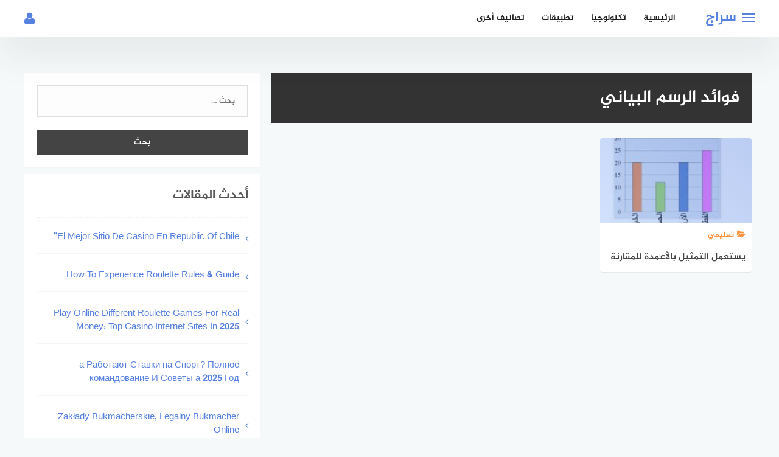

--- FILE ---
content_type: text/html; charset=UTF-8
request_url: https://www.siradj.com/tag/%D9%81%D9%88%D8%A7%D8%A6%D8%AF-%D8%A7%D9%84%D8%B1%D8%B3%D9%85-%D8%A7%D9%84%D8%A8%D9%8A%D8%A7%D9%86%D9%8A/
body_size: 26932
content:
<!DOCTYPE html>
<html class="no-js" dir="rtl" lang="ar" prefix="og: https://ogp.me/ns#" >
<head>
	
	
	
	
	<meta charset="UTF-8">
	<meta name="viewport" content="width=device-width, initial-scale=1">
	<link rel="profile" href="http://gmpg.org/xfn/11">
<meta name="google-site-verification" content="bHje3_JKfz0MzNKhqDbFur-4OPvQOZ4m-Ycs8r1Xju8" />

<!-- Chrome Firefox OS & Opera Mobile Theme Color --> <meta name="theme-color" content="#5681e1" >

<!-- تحسين محرك البحث بواسطة رانك ماث - https://rankmath.com/ -->
<title>فوائد الرسم البياني - سراج</title><style id="rocket-critical-css">:root{--wp-admin-theme-color:#007cba;--wp-admin-theme-color-darker-10:#006ba1;--wp-admin-theme-color-darker-20:#005a87}@keyframes fadeIn{from{opacity:0}to{opacity:1}}.fadeIn{animation-name:fadeIn}.screen-reader-text{position:absolute;top:-10000em;width:1px;height:1px;margin:-1px;padding:0;overflow:hidden;clip:rect(0,0,0,0);border:0}:root{--page-title-display:block}.elementor-kit-351{--e-global-color-primary:#6EC1E4;--e-global-color-secondary:#54595F;--e-global-color-text:#7A7A7A;--e-global-color-accent:#61CE70;--e-global-typography-primary-font-family:"Roboto";--e-global-typography-primary-font-weight:600;--e-global-typography-secondary-font-family:"Roboto Slab";--e-global-typography-secondary-font-weight:400;--e-global-typography-text-font-family:"Roboto";--e-global-typography-text-font-weight:400;--e-global-typography-accent-font-family:"Roboto";--e-global-typography-accent-font-weight:500}@font-face{font-family:'Jazeera';src:url(https://www.siradj.com/wp-content/themes/bahr/fonts/Al-Jazeera-Arabic-Bold.eot);src:url(https://www.siradj.com/wp-content/themes/bahr/fonts/Al-Jazeera-Arabic-Bold.eot?#iefix) format('embedded-opentype'),url(https://www.siradj.com/wp-content/themes/bahr/fonts/Al-Jazeera-Arabic-Bold.woff2) format('woff2'),url(https://www.siradj.com/wp-content/themes/bahr/fonts/Al-Jazeera-Arabic-Bold.woff) format('woff'),url(https://www.siradj.com/wp-content/themes/bahr/fonts/Al-Jazeera-Arabic-Bold.ttf) format('truetype'),url(https://www.siradj.com/wp-content/themes/bahr/fonts/Al-Jazeera-Arabic-Bold.svg#Al-Jazeera-Arabic-Bold) format('svg');font-weight:bold;font-style:normal}html{font-family:sans-serif;-webkit-text-size-adjust:100%;-ms-text-size-adjust:100%}body{margin:0}article,aside,figure,header,main,nav,section{display:block}a{background-color:transparent}h1{font-size:2em;margin:0.67em 0}img{border:0}figure{margin:0}button,input{color:inherit;font:inherit;margin:0}button{overflow:visible}button{text-transform:none}button,input[type="submit"]{-webkit-appearance:button}button::-moz-focus-inner,input::-moz-focus-inner{border:0;padding:0}input{line-height:normal}input[type="checkbox"]{box-sizing:border-box;padding:0}input[type="search"]::-webkit-search-cancel-button,input[type="search"]::-webkit-search-decoration{-webkit-appearance:none}#page{overflow:hidden}body,button,input{color:#555;font-family:"Jazeera",sans-serif;font-size:14px;line-height:1.5}h1,h2,h3,h4{clear:both;font-weight:normal}p{margin-bottom:1.5em}i{font-style:italic}html{box-sizing:border-box}*,*:before,*:after{box-sizing:inherit}body{background:#f6f9f9}ul{margin:0 3em 1.5em 0}ul{list-style:disc}img{height:auto;max-width:100%}button,input[type="submit"]{border:none;border-radius:0px;text-shadow:none;color:#fff;background:#444;-webkit-appearance:button;font-size:14px;padding:10px 25px}input[type="text"],input[type="password"],input[type="search"]{width:100%;display:block;padding:20px;border:2px solid #ddd;background:#fdfdfd;font-size:0.95em;color:#666;-webkit-appearance:none;border-radius:0}a{color:#41b6ec;text-decoration:none}#main-nav{display:none;position:absolute;top:60px;float:left;width:100%;background:#ffffff;-webkit-box-shadow:0 29px 60px 0 rgba(54,57,73,.09);box-shadow:0 29px 60px 0 rgba(54,57,73,.09)}#main-nav li{display:inline-block;margin-right:15px}#main-nav a{display:block;padding:20px 0;color:#333}.centered-navigation{float:left;margin:0 35px}.centered-navigation ul{list-style:none;padding:0;margin:0}.centered-navigation .menu-item{vertical-align:top;font-size:14px;font-weight:400;line-height:60px;text-decoration:none;float:left}.sub-menu-wrapper{position:absolute;left:0;z-index:998;width:100%;display:none;top:60px;background:#FFF;-webkit-box-shadow:0 50px 60px 0px rgb(54 57 73 / 25%);box-shadow:0 50px 60px 0px rgb(54 57 73 / 25%);border-top:3px solid #41b6ec}.sub-menu{top:0;position:absolute;right:0;z-index:999;display:block}.menu-link{color:#222;padding:0 14px;float:left;text-transform:uppercase}.sub-menu-wrapper .six-menu{width:100%}.sub-menu-wrapper .six-menu li{width:16.65%;float:left}.sub-menu-wrapper .small-category{width:100%;-moz-box-sizing:border-box;box-sizing:border-box;-webkit-box-sizing:border-box;padding:0 10px;float:none;margin:0 auto}.sub-menu-wrapper .small-category li:nth-child(even){-webkit-animation-delay:.2s;animation-delay:.2s;-moz-animation-delay:.2s}.sub-menu-wrapper .small-category li{-webkit-animation:menu-in-up 1s ease both;animation:menu-in-up 1s ease both;-moz-animation:menu-in-up 1s ease both;box-sizing:border-box;padding:20px 10px}.sub-menu-wrapper .small-category .small-text{position:relative;float:left;padding:0;position:static;margin:10px 0;text-shadow:none;font-size:16px}.sub-menu-wrapper .small-category .small-text a{color:#000;font-size:14px}@-webkit-keyframes menu-in-up{0%{-webkit-transform:translateY(20px);opacity:0}100%{-webkit-transform:translateY(0)}}@-moz-keyframes menu-in-up{0%{-moz-transform:translateY(20px);opacity:0}100%{-moz-transform:translateY(0)}}@keyframes menu-in-up{0%{-webkit-transform:translateY(20px);-moz-transform:translateY(20px);-ms-transform:translateY(20px);-o-transform:translateY(20px);transform:translateY(20px);opacity:0}100%{-webkit-transform:translateY(0);-moz-transform:translateY(0);-ms-transform:translateY(0);-o-transform:translateY(0);transform:translateY(0)}}.sub-menu-wrapper .small-category .small-text h2{margin:0;line-height:22px}.small-image{position:relative;overflow:hidden;height:120px;line-height:0;background-position:center;-webkit-background-size:cover;-moz-background-size:cover;-o-background-size:cover;background-size:cover}.small-image:before{background:#222;opacity:0.1;position:absolute;content:'';width:100%;height:100%;left:0;top:0;vertical-align:top}.screen-reader-text{clip:rect(1px,1px,1px,1px);position:absolute!important;height:1px;width:1px;overflow:hidden}.clear:before,.clear:after,.site-header:before,.site-header:after,.site-content:before,.site-content:after{content:"";display:table;table-layout:fixed}.clear:after,.site-header:after,.site-content:after{clear:both}.site-header{position:relative;z-index:1002}.site-header .inner-wrapper{width:100%;height:60px;background:#fff;-webkit-box-shadow:0 29px 60px 0 rgba(54,57,73,.09);box-shadow:0 29px 60px 0 rgba(54,57,73,.09)}.site-header.sticky-header{margin-bottom:60px}.sticky-header .inner-wrapper{position:fixed}#main-nav .menu{width:1200px;margin:0 auto;padding:0}#header-search{display:block;visibility:hidden;width:450px;height:60px;overflow:hidden;background:transparent;position:absolute;left:50%;top:-60px;margin-left:-225px}#header-search .search-input{width:100%;height:48px;padding:0 0 0 45px;outline:none;font-size:14px;color:#757575;background:#f6f9f9;border:1px solid #f5f6f7;border-radius:25px}#header-search .search-icon{width:48px;height:48px;border:none;background:transparent;padding:0px;outline:none;position:absolute;z-index:2;left:2px;top:0;color:#757575}.site-header .container{position:relative}.site-branding{position:relative;float:left;margin-left:30px;width:auto}.site-title{font-size:24px;line-height:60px;margin:0}.nav-toggle{position:absolute;left:0;top:0;padding:0;padding:29px 0 0;height:60px;width:27px}.nav-toggle .bar{width:20px;height:2px;background:#41b6ec;position:absolute}.nav-toggle .bar:nth-child(1){margin-top:-7px}.nav-toggle .bar:nth-child(2){margin-top:-1px}.nav-toggle .bar:nth-child(3){margin-top:5px}.site-title a{text-decoration:none}.site-description{display:none}.toggle-user{position:absolute;right:0;top:0}.toggle-user .user-icon{color:#41b6ec;font-size:22px;width:60px;height:60px;line-height:60px;text-align:right}.user-login{display:none;width:250px;height:auto;background:#fff;position:absolute;top:60px;right:-30px;border-bottom-left-radius:4px;border-bottom-right-radius:4px;-webkit-box-shadow:0 29px 60px 0 rgba(54,57,73,.09);box-shadow:0 29px 60px 0 rgba(54,57,73,.09)}.author-wrap{text-align:center}.author-avatar{padding-top:10px}.author-avatar img{border-radius:50%}.author-login{border-top:1px solid #f1f1f1;padding:10px 0}.author-login a{display:block;width:100%}.login-form{display:none}.login-form input[type="text"],.login-form input[type="password"]{padding:10px;border:1px solid #ddd}.login-form input[type="submit"]{width:100%;margin-bottom:10px}.container,.site-content{width:1200px;margin-right:auto;margin-left:auto}.site-content{padding-top:30px}.wow{visibility:hidden}.no-js .wow{visibility:visible!important}.hentry{margin:0 0 20px}.archive .page-title{margin:0;padding:20px;background:#333;margin-bottom:20px;color:#fff}.archive .content-area{width:66.66%;float:left;margin-top:30px}.widget-area{width:32.33%;margin-left:1%;float:right}.post-image{position:relative;height:170px;line-height:0;background-color:#ececec;background-position:center;-webkit-background-size:cover;-moz-background-size:cover;-o-background-size:cover;background-size:cover}.post-image .post-thumbnail{display:none}.post-image:after{background:linear-gradient(45deg,#e5192c,#0070c6);opacity:0.4;position:absolute;content:'';width:100%;height:100%;left:0;top:0;vertical-align:top}.post-cat{color:#41b6ec;font-size:13px;margin:10px 10px 0;text-transform:uppercase}.post-cat .fa{margin-right:5px}.archive .page-header{margin:0 5px}.archive .posts-list{padding:5px}.archive .post-title{padding:10px;font-size:15px;line-height:34px}.archive .post-inner a.link-box{height:220px}.archive .post-image{height:140px}.widget{margin:0 0 1.5em}#secondary .widget-title{margin:0;padding-bottom:20px;margin-bottom:20px;border-bottom:2px dotted #eef3f3}#secondary .widget ul{list-style:none;padding:0;margin:0}#secondary .widget li{margin-bottom:10px}#secondary .widget li:last-child{margin-bottom:0}#secondary{margin-top:30px}#secondary .widget{background:#fff;padding:20px;margin:0 0 3%;box-shadow:rgba(0,0,0,0.05) 0 1px 1px 0}.posts-list{margin-top:2%;padding:2%}.posts-list .single-post{float:left;position:relative;margin-left:2.7%;margin-bottom:2.7%;width:31.5%}.posts-list .single-post:nth-child(3n+1){margin-left:0;clear:left}.post-inner{background:#fff;overflow:hidden;border-radius:4px;box-shadow:rgba(0,0,0,0.07) 0 1px 1px 0;-webkit-box-shadow:rgba(0,0,0,0.07) 0 1px 1px 0;-moz-box-shadow:rgba(0,0,0,0.07) 0 1px 1px 0}.post-inner a.link-box{display:block;height:250px;position:relative}.post-title{display:block;font-size:16px;line-height:1.5;color:#444;padding:0 10px;margin:0}.widget_recent_entries a{font-size:15px;text-decoration:none;text-align:left;display:inline-block;vertical-align:top;position:relative;padding-left:15px;padding-bottom:15px;border-bottom:1px solid #f7f5f5;width:100%;margin-bottom:15px}.widget_recent_entries a:before{content:"\f105";font-family:"FontAwesome";position:absolute;left:0;top:50%;line-height:1;margin-top:-13px}.widget_recent_entries li:last-child a{border:none}.widget_search input[type="search"]{width:100%;display:block;padding:15px 20px;border:2px solid #ddd;background:#fdfdfd;font-size:0.95em;color:#666;-webkit-appearance:none;border-radius:0}.widget_search .search-submit{margin-top:20px;width:100%}#smoothup{display:none;overflow:hidden;z-index:999;padding:0px;text-align:center;height:40px;width:40px;line-height:40px;font-size:25px;position:absolute;top:7px;right:15px;color:#fff!important;background:#333;border-radius:50%}@media screen and (max-width:1239px){.container,.site-content,#main-nav .menu{width:100%}.site-content{padding:20px}.nav-toggle{left:20px}#main-nav{padding:0 20px}.toggle-user{right:20px}.user-login{right:0}.container{padding:0 2%}}@media screen and (max-width:1039px){.posts-list .single-post{width:49%;margin-left:2%}.posts-list .single-post:nth-child(3n+1){margin-left:2%;clear:right}.posts-list .single-post:nth-child(2n+1){margin-left:0}}@media screen and (max-width:991px){#primary,#secondary{width:100%}}@media screen and (max-width:850px){.main-navigation,.centered-navigation{display:none}}@media screen and (max-width:768px){#main-nav{padding-top:10px}#main-nav li{display:block;margin:0}#main-nav a{padding:15px 0}.toggle-user .user-icon{width:30px}#header-search{width:100%;max-width:70%;left:15%;right:0;margin:0}.site-content{padding:20px}}@media screen and (max-width:568px){.site-content{padding:10px}.posts-list{padding:2% 0}}@media screen and (max-width:400px){.posts-list .single-post{width:100%;margin:0 0 20px 0!important}.nav-toggle{left:10px}.toggle-user{right:10px}#main-nav{padding:10px}.archive .page-title{padding:10px;font-size:18px}#smoothup{bottom:20px}}@-webkit-keyframes fadeIn{0%{opacity:0}to{opacity:1}}@keyframes fadeIn{0%{opacity:0}to{opacity:1}}.fadeIn{-webkit-animation-name:fadeIn;animation-name:fadeIn}ul{margin:0 0 1.5em 3em}#main-nav{float:right}#main-nav li{margin-left:15px;margin-right:auto}#header-search{right:50%;margin-right:-225px;left:auto;margin-left:auto}#header-search .search-input{padding:0 15px 0 45px}.site-branding{margin-right:30px;margin-left:auto;float:right}.centered-navigation,.centered-navigation .menu-item{float:right}.menu-item{float:right}.sub-menu-wrapper{right:0;left:auto}.sub-menu-wrapper:before{right:0;left:auto}.sub-menu{left:0;right:auto}.menu-link{float:right}.sub-menu-wrapper .six-menu li{float:right}.sub-menu-wrapper .small-category .small-text{float:right}.small-image:before{right:0;left:auto}.nav-toggle{right:0;left:auto}.toggle-user{left:0;right:auto}.toggle-user .user-icon{text-align:left}.user-login{left:-30px;border-bottom-right-radius:4px;border-bottom-left-radius:4px;right:auto}.archive .content-area{float:right}.widget-area{margin-right:1%;float:left;margin-left:auto}.post-image:after{right:0;left:auto}.post-cat .fa{margin-left:5px;margin-right:auto}.posts-list .single-post{float:right;margin-right:2.7%;margin-left:auto}.posts-list .single-post:nth-child(3n+1){margin-right:0;clear:right;margin-left:auto}.widget_recent_entries a{text-align:right;padding-right:15px;padding-left:0}.widget_recent_entries a:before{content:"\f104";right:0;left:auto;top:40}#smoothup{left:15px;right:auto}@media screen and (max-width:1239px){.site-branding{margin-right:35px}.nav-toggle{right:20px;left:auto}.toggle-user{left:20px;right:auto}.user-login{left:0;right:auto}}@media screen and (max-width:1039px){.posts-list .single-post{margin-right:2%;margin-left:auto}.posts-list .single-post:nth-child(3n+1){margin-right:2%;clear:left;margin-left:auto}.posts-list .single-post:nth-child(2n+1){margin-right:0;margin-left:auto}}@media screen and (max-width:768px){#header-search{right:15%;left:auto;margin-right:auto;margin-left:auto}}@media screen and (max-width:400px){.site-branding{margin-right:30px}.nav-toggle{right:10px;left:auto}.toggle-user{left:10px;right:auto}}</style><link rel="preload" href="https://www.siradj.com/wp-content/cache/min/1/b8170306df25fcd7d1ea64e8d83c0942.css" data-rocket-async="style" as="style" onload="this.onload=null;this.rel='stylesheet'" media="all" data-minify="1" />
<meta name="robots" content="follow, noindex"/>
<meta property="og:locale" content="ar_AR" />
<meta property="og:type" content="article" />
<meta property="og:title" content="فوائد الرسم البياني - سراج" />
<meta property="og:url" content="https://www.siradj.com/tag/%d9%81%d9%88%d8%a7%d8%a6%d8%af-%d8%a7%d9%84%d8%b1%d8%b3%d9%85-%d8%a7%d9%84%d8%a8%d9%8a%d8%a7%d9%86%d9%8a/" />
<meta property="og:site_name" content="سراج" />
<meta name="twitter:card" content="summary_large_image" />
<meta name="twitter:title" content="فوائد الرسم البياني - سراج" />
<script type="application/ld+json" class="rank-math-schema">{"@context":"https://schema.org","@graph":[{"@type":"Person","@id":"https://www.siradj.com/#person","name":"admin"},{"@type":"WebSite","@id":"https://www.siradj.com/#website","url":"https://www.siradj.com","name":"admin","publisher":{"@id":"https://www.siradj.com/#person"},"inLanguage":"ar"},{"@type":"CollectionPage","@id":"https://www.siradj.com/tag/%d9%81%d9%88%d8%a7%d8%a6%d8%af-%d8%a7%d9%84%d8%b1%d8%b3%d9%85-%d8%a7%d9%84%d8%a8%d9%8a%d8%a7%d9%86%d9%8a/#webpage","url":"https://www.siradj.com/tag/%d9%81%d9%88%d8%a7%d8%a6%d8%af-%d8%a7%d9%84%d8%b1%d8%b3%d9%85-%d8%a7%d9%84%d8%a8%d9%8a%d8%a7%d9%86%d9%8a/","name":"\u0641\u0648\u0627\u0626\u062f \u0627\u0644\u0631\u0633\u0645 \u0627\u0644\u0628\u064a\u0627\u0646\u064a - \u0633\u0631\u0627\u062c","isPartOf":{"@id":"https://www.siradj.com/#website"},"inLanguage":"ar"}]}</script>
<!-- /إضافة تحسين محركات البحث لووردبريس Rank Math -->

<link rel='dns-prefetch' href='//www.googletagmanager.com' />
<link href='https://fonts.gstatic.com' crossorigin rel='preconnect' />
<link rel="alternate" type="application/rss+xml" title="سراج &laquo; الخلاصة" href="https://www.siradj.com/feed/" />
<link rel="alternate" type="application/rss+xml" title="سراج &laquo; خلاصة التعليقات" href="https://www.siradj.com/comments/feed/" />
<link rel="alternate" type="application/rss+xml" title="سراج &laquo; فوائد الرسم البياني خلاصة الوسوم" href="https://www.siradj.com/tag/%d9%81%d9%88%d8%a7%d8%a6%d8%af-%d8%a7%d9%84%d8%b1%d8%b3%d9%85-%d8%a7%d9%84%d8%a8%d9%8a%d8%a7%d9%86%d9%8a/feed/" />
		<!-- This site uses the Google Analytics by MonsterInsights plugin v8.27.0 - Using Analytics tracking - https://www.monsterinsights.com/ -->
		<!-- Note: MonsterInsights is not currently configured on this site. The site owner needs to authenticate with Google Analytics in the MonsterInsights settings panel. -->
					<!-- No tracking code set -->
				<!-- / Google Analytics by MonsterInsights -->
		<!-- siradj.com is managing ads with Advanced Ads 1.52.3 --><!--noptimize--><script id="sirad-ready">
			window.advanced_ads_ready=function(e,a){a=a||"complete";var d=function(e){return"interactive"===a?"loading"!==e:"complete"===e};d(document.readyState)?e():document.addEventListener("readystatechange",(function(a){d(a.target.readyState)&&e()}),{once:"interactive"===a})},window.advanced_ads_ready_queue=window.advanced_ads_ready_queue||[];		</script>
		<!--/noptimize-->
<style id='wp-emoji-styles-inline-css' type='text/css'>

	img.wp-smiley, img.emoji {
		display: inline !important;
		border: none !important;
		box-shadow: none !important;
		height: 1em !important;
		width: 1em !important;
		margin: 0 0.07em !important;
		vertical-align: -0.1em !important;
		background: none !important;
		padding: 0 !important;
	}
</style>


<style id='rank-math-toc-block-style-inline-css' type='text/css'>
.wp-block-rank-math-toc-block nav ol{counter-reset:item}.wp-block-rank-math-toc-block nav ol li{display:block}.wp-block-rank-math-toc-block nav ol li:before{content:counters(item, ".") ". ";counter-increment:item}

</style>
<style id='classic-theme-styles-inline-css' type='text/css'>
/*! This file is auto-generated */
.wp-block-button__link{color:#fff;background-color:#32373c;border-radius:9999px;box-shadow:none;text-decoration:none;padding:calc(.667em + 2px) calc(1.333em + 2px);font-size:1.125em}.wp-block-file__button{background:#32373c;color:#fff;text-decoration:none}
</style>
<style id='global-styles-inline-css' type='text/css'>
body{--wp--preset--color--black: #000000;--wp--preset--color--cyan-bluish-gray: #abb8c3;--wp--preset--color--white: #ffffff;--wp--preset--color--pale-pink: #f78da7;--wp--preset--color--vivid-red: #cf2e2e;--wp--preset--color--luminous-vivid-orange: #ff6900;--wp--preset--color--luminous-vivid-amber: #fcb900;--wp--preset--color--light-green-cyan: #7bdcb5;--wp--preset--color--vivid-green-cyan: #00d084;--wp--preset--color--pale-cyan-blue: #8ed1fc;--wp--preset--color--vivid-cyan-blue: #0693e3;--wp--preset--color--vivid-purple: #9b51e0;--wp--preset--gradient--vivid-cyan-blue-to-vivid-purple: linear-gradient(135deg,rgba(6,147,227,1) 0%,rgb(155,81,224) 100%);--wp--preset--gradient--light-green-cyan-to-vivid-green-cyan: linear-gradient(135deg,rgb(122,220,180) 0%,rgb(0,208,130) 100%);--wp--preset--gradient--luminous-vivid-amber-to-luminous-vivid-orange: linear-gradient(135deg,rgba(252,185,0,1) 0%,rgba(255,105,0,1) 100%);--wp--preset--gradient--luminous-vivid-orange-to-vivid-red: linear-gradient(135deg,rgba(255,105,0,1) 0%,rgb(207,46,46) 100%);--wp--preset--gradient--very-light-gray-to-cyan-bluish-gray: linear-gradient(135deg,rgb(238,238,238) 0%,rgb(169,184,195) 100%);--wp--preset--gradient--cool-to-warm-spectrum: linear-gradient(135deg,rgb(74,234,220) 0%,rgb(151,120,209) 20%,rgb(207,42,186) 40%,rgb(238,44,130) 60%,rgb(251,105,98) 80%,rgb(254,248,76) 100%);--wp--preset--gradient--blush-light-purple: linear-gradient(135deg,rgb(255,206,236) 0%,rgb(152,150,240) 100%);--wp--preset--gradient--blush-bordeaux: linear-gradient(135deg,rgb(254,205,165) 0%,rgb(254,45,45) 50%,rgb(107,0,62) 100%);--wp--preset--gradient--luminous-dusk: linear-gradient(135deg,rgb(255,203,112) 0%,rgb(199,81,192) 50%,rgb(65,88,208) 100%);--wp--preset--gradient--pale-ocean: linear-gradient(135deg,rgb(255,245,203) 0%,rgb(182,227,212) 50%,rgb(51,167,181) 100%);--wp--preset--gradient--electric-grass: linear-gradient(135deg,rgb(202,248,128) 0%,rgb(113,206,126) 100%);--wp--preset--gradient--midnight: linear-gradient(135deg,rgb(2,3,129) 0%,rgb(40,116,252) 100%);--wp--preset--font-size--small: 13px;--wp--preset--font-size--medium: 20px;--wp--preset--font-size--large: 36px;--wp--preset--font-size--x-large: 42px;--wp--preset--spacing--20: 0.44rem;--wp--preset--spacing--30: 0.67rem;--wp--preset--spacing--40: 1rem;--wp--preset--spacing--50: 1.5rem;--wp--preset--spacing--60: 2.25rem;--wp--preset--spacing--70: 3.38rem;--wp--preset--spacing--80: 5.06rem;--wp--preset--shadow--natural: 6px 6px 9px rgba(0, 0, 0, 0.2);--wp--preset--shadow--deep: 12px 12px 50px rgba(0, 0, 0, 0.4);--wp--preset--shadow--sharp: 6px 6px 0px rgba(0, 0, 0, 0.2);--wp--preset--shadow--outlined: 6px 6px 0px -3px rgba(255, 255, 255, 1), 6px 6px rgba(0, 0, 0, 1);--wp--preset--shadow--crisp: 6px 6px 0px rgba(0, 0, 0, 1);}:where(.is-layout-flex){gap: 0.5em;}:where(.is-layout-grid){gap: 0.5em;}body .is-layout-flex{display: flex;}body .is-layout-flex{flex-wrap: wrap;align-items: center;}body .is-layout-flex > *{margin: 0;}body .is-layout-grid{display: grid;}body .is-layout-grid > *{margin: 0;}:where(.wp-block-columns.is-layout-flex){gap: 2em;}:where(.wp-block-columns.is-layout-grid){gap: 2em;}:where(.wp-block-post-template.is-layout-flex){gap: 1.25em;}:where(.wp-block-post-template.is-layout-grid){gap: 1.25em;}.has-black-color{color: var(--wp--preset--color--black) !important;}.has-cyan-bluish-gray-color{color: var(--wp--preset--color--cyan-bluish-gray) !important;}.has-white-color{color: var(--wp--preset--color--white) !important;}.has-pale-pink-color{color: var(--wp--preset--color--pale-pink) !important;}.has-vivid-red-color{color: var(--wp--preset--color--vivid-red) !important;}.has-luminous-vivid-orange-color{color: var(--wp--preset--color--luminous-vivid-orange) !important;}.has-luminous-vivid-amber-color{color: var(--wp--preset--color--luminous-vivid-amber) !important;}.has-light-green-cyan-color{color: var(--wp--preset--color--light-green-cyan) !important;}.has-vivid-green-cyan-color{color: var(--wp--preset--color--vivid-green-cyan) !important;}.has-pale-cyan-blue-color{color: var(--wp--preset--color--pale-cyan-blue) !important;}.has-vivid-cyan-blue-color{color: var(--wp--preset--color--vivid-cyan-blue) !important;}.has-vivid-purple-color{color: var(--wp--preset--color--vivid-purple) !important;}.has-black-background-color{background-color: var(--wp--preset--color--black) !important;}.has-cyan-bluish-gray-background-color{background-color: var(--wp--preset--color--cyan-bluish-gray) !important;}.has-white-background-color{background-color: var(--wp--preset--color--white) !important;}.has-pale-pink-background-color{background-color: var(--wp--preset--color--pale-pink) !important;}.has-vivid-red-background-color{background-color: var(--wp--preset--color--vivid-red) !important;}.has-luminous-vivid-orange-background-color{background-color: var(--wp--preset--color--luminous-vivid-orange) !important;}.has-luminous-vivid-amber-background-color{background-color: var(--wp--preset--color--luminous-vivid-amber) !important;}.has-light-green-cyan-background-color{background-color: var(--wp--preset--color--light-green-cyan) !important;}.has-vivid-green-cyan-background-color{background-color: var(--wp--preset--color--vivid-green-cyan) !important;}.has-pale-cyan-blue-background-color{background-color: var(--wp--preset--color--pale-cyan-blue) !important;}.has-vivid-cyan-blue-background-color{background-color: var(--wp--preset--color--vivid-cyan-blue) !important;}.has-vivid-purple-background-color{background-color: var(--wp--preset--color--vivid-purple) !important;}.has-black-border-color{border-color: var(--wp--preset--color--black) !important;}.has-cyan-bluish-gray-border-color{border-color: var(--wp--preset--color--cyan-bluish-gray) !important;}.has-white-border-color{border-color: var(--wp--preset--color--white) !important;}.has-pale-pink-border-color{border-color: var(--wp--preset--color--pale-pink) !important;}.has-vivid-red-border-color{border-color: var(--wp--preset--color--vivid-red) !important;}.has-luminous-vivid-orange-border-color{border-color: var(--wp--preset--color--luminous-vivid-orange) !important;}.has-luminous-vivid-amber-border-color{border-color: var(--wp--preset--color--luminous-vivid-amber) !important;}.has-light-green-cyan-border-color{border-color: var(--wp--preset--color--light-green-cyan) !important;}.has-vivid-green-cyan-border-color{border-color: var(--wp--preset--color--vivid-green-cyan) !important;}.has-pale-cyan-blue-border-color{border-color: var(--wp--preset--color--pale-cyan-blue) !important;}.has-vivid-cyan-blue-border-color{border-color: var(--wp--preset--color--vivid-cyan-blue) !important;}.has-vivid-purple-border-color{border-color: var(--wp--preset--color--vivid-purple) !important;}.has-vivid-cyan-blue-to-vivid-purple-gradient-background{background: var(--wp--preset--gradient--vivid-cyan-blue-to-vivid-purple) !important;}.has-light-green-cyan-to-vivid-green-cyan-gradient-background{background: var(--wp--preset--gradient--light-green-cyan-to-vivid-green-cyan) !important;}.has-luminous-vivid-amber-to-luminous-vivid-orange-gradient-background{background: var(--wp--preset--gradient--luminous-vivid-amber-to-luminous-vivid-orange) !important;}.has-luminous-vivid-orange-to-vivid-red-gradient-background{background: var(--wp--preset--gradient--luminous-vivid-orange-to-vivid-red) !important;}.has-very-light-gray-to-cyan-bluish-gray-gradient-background{background: var(--wp--preset--gradient--very-light-gray-to-cyan-bluish-gray) !important;}.has-cool-to-warm-spectrum-gradient-background{background: var(--wp--preset--gradient--cool-to-warm-spectrum) !important;}.has-blush-light-purple-gradient-background{background: var(--wp--preset--gradient--blush-light-purple) !important;}.has-blush-bordeaux-gradient-background{background: var(--wp--preset--gradient--blush-bordeaux) !important;}.has-luminous-dusk-gradient-background{background: var(--wp--preset--gradient--luminous-dusk) !important;}.has-pale-ocean-gradient-background{background: var(--wp--preset--gradient--pale-ocean) !important;}.has-electric-grass-gradient-background{background: var(--wp--preset--gradient--electric-grass) !important;}.has-midnight-gradient-background{background: var(--wp--preset--gradient--midnight) !important;}.has-small-font-size{font-size: var(--wp--preset--font-size--small) !important;}.has-medium-font-size{font-size: var(--wp--preset--font-size--medium) !important;}.has-large-font-size{font-size: var(--wp--preset--font-size--large) !important;}.has-x-large-font-size{font-size: var(--wp--preset--font-size--x-large) !important;}
.wp-block-navigation a:where(:not(.wp-element-button)){color: inherit;}
:where(.wp-block-post-template.is-layout-flex){gap: 1.25em;}:where(.wp-block-post-template.is-layout-grid){gap: 1.25em;}
:where(.wp-block-columns.is-layout-flex){gap: 2em;}:where(.wp-block-columns.is-layout-grid){gap: 2em;}
.wp-block-pullquote{font-size: 1.5em;line-height: 1.6;}
</style>










<style id='rocket-lazyload-inline-css' type='text/css'>
.rll-youtube-player{position:relative;padding-bottom:56.23%;height:0;overflow:hidden;max-width:100%;}.rll-youtube-player iframe{position:absolute;top:0;left:0;width:100%;height:100%;z-index:100;background:0 0}.rll-youtube-player img{bottom:0;display:block;left:0;margin:auto;max-width:100%;width:100%;position:absolute;right:0;top:0;border:none;height:auto;cursor:pointer;-webkit-transition:.4s all;-moz-transition:.4s all;transition:.4s all}.rll-youtube-player img:hover{-webkit-filter:brightness(75%)}.rll-youtube-player .play{height:72px;width:72px;left:50%;top:50%;margin-left:-36px;margin-top:-36px;position:absolute;background:url(https://www.siradj.com/wp-content/plugins/wp-rocket/assets/img/youtube.png) no-repeat;cursor:pointer}
</style>
<link rel='preload'  href='https://fonts.googleapis.com/css?family=Roboto%3A100%2C100italic%2C200%2C200italic%2C300%2C300italic%2C400%2C400italic%2C500%2C500italic%2C600%2C600italic%2C700%2C700italic%2C800%2C800italic%2C900%2C900italic%7CRoboto+Slab%3A100%2C100italic%2C200%2C200italic%2C300%2C300italic%2C400%2C400italic%2C500%2C500italic%2C600%2C600italic%2C700%2C700italic%2C800%2C800italic%2C900%2C900italic&#038;display=swap&#038;ver=6.5.7' data-rocket-async="style" as="style" onload="this.onload=null;this.rel='stylesheet'" type='text/css' media='all' />
<link rel="preconnect" href="https://fonts.gstatic.com/" crossorigin>
<script type="text/javascript" id="jquery-js-after">
/* <![CDATA[ */
jQuery(document).ready(function() {
	jQuery(".644b03d705dc72a65f2715b47a2525c5").click(function() {
		jQuery.post(
			"https://www.siradj.com/wp-admin/admin-ajax.php", {
				"action": "quick_adsense_onpost_ad_click",
				"quick_adsense_onpost_ad_index": jQuery(this).attr("data-index"),
				"quick_adsense_nonce": "6ff51df5b2",
			}, function(response) { }
		);
	});
});
/* ]]> */
</script>
<link rel="https://api.w.org/" href="https://www.siradj.com/wp-json/" /><link rel="alternate" type="application/json" href="https://www.siradj.com/wp-json/wp/v2/tags/4023" /><link rel="EditURI" type="application/rsd+xml" title="RSD" href="https://www.siradj.com/xmlrpc.php?rsd" />
<meta name="generator" content="WordPress 6.5.7" />
<meta name="generator" content="Site Kit by Google 1.128.1" /><script data-rocketlazyloadscript='https://pagead2.googlesyndication.com/pagead/js/adsbygoogle.js' data-ad-client="ca-pub-8068367767729956" async 
></script>
<!-- Global site tag (gtag.js) - Google Analytics -->
<script data-rocketlazyloadscript='https://www.googletagmanager.com/gtag/js?id=G-W24JW49HGM' async ></script>
<script data-rocketlazyloadscript='[data-uri]' ></script><!-- سراج Internal Styles --><style type="text/css">.main-block, .middle-block-container, .home section.widget .widget-title:after { background: linear-gradient(135deg, #8eb4f7 0%, #5681e1 100%); }.post-image:after, .random-post-inner .post-cover, .related-post-inner .post-cover, .small-image:before { background: linear-gradient(45deg, #8eb4f7, #5681e1); } .cat-box .cat-title, .cat-box a.sub-cat:hover, .cat-box a.sub-cat:hover:before, .post-cat, .single .post-cat a  { color: #ff9442 !important; }.cat-box.cat-4710  .cat-title, .cat-box.cat-4710 a.sub-cat:hover, .cat-box.cat-4710 a.sub-cat:hover:before, .cat-4710 .post-cat, .post-cat.cat-4710, .single .post-cat.cat-4710 a {
					color: #41b6ec;
				}
				.cat-box.cat-4710 .cat-icon, .cats-style-color .cat-box.cat-4710 .cat-box-wrap,  .cat-4710 .page-title, .cat-4710 #more_posts { background-color: #41b6ec; }
				.cat-box.cat-4710 .cat-icon {background-image: url(https://www.siradj.com/wp-content/themes/bahr/img/default-cat-icon.png); }
				.cat-box.cat-4680  .cat-title, .cat-box.cat-4680 a.sub-cat:hover, .cat-box.cat-4680 a.sub-cat:hover:before, .cat-4680 .post-cat, .post-cat.cat-4680, .single .post-cat.cat-4680 a {
					color: #41b6ec;
				}
				.cat-box.cat-4680 .cat-icon, .cats-style-color .cat-box.cat-4680 .cat-box-wrap,  .cat-4680 .page-title, .cat-4680 #more_posts { background-color: #41b6ec; }
				.cat-box.cat-4680 .cat-icon {background-image: url(https://www.siradj.com/wp-content/themes/bahr/img/default-cat-icon.png); }
				.cat-box.cat-4706  .cat-title, .cat-box.cat-4706 a.sub-cat:hover, .cat-box.cat-4706 a.sub-cat:hover:before, .cat-4706 .post-cat, .post-cat.cat-4706, .single .post-cat.cat-4706 a {
					color: #41b6ec;
				}
				.cat-box.cat-4706 .cat-icon, .cats-style-color .cat-box.cat-4706 .cat-box-wrap,  .cat-4706 .page-title, .cat-4706 #more_posts { background-color: #41b6ec; }
				.cat-box.cat-4706 .cat-icon {background-image: url(https://www.siradj.com/wp-content/themes/bahr/img/default-cat-icon.png); }
				.cat-box.cat-4704  .cat-title, .cat-box.cat-4704 a.sub-cat:hover, .cat-box.cat-4704 a.sub-cat:hover:before, .cat-4704 .post-cat, .post-cat.cat-4704, .single .post-cat.cat-4704 a {
					color: #41b6ec;
				}
				.cat-box.cat-4704 .cat-icon, .cats-style-color .cat-box.cat-4704 .cat-box-wrap,  .cat-4704 .page-title, .cat-4704 #more_posts { background-color: #41b6ec; }
				.cat-box.cat-4704 .cat-icon {background-image: url(https://www.siradj.com/wp-content/themes/bahr/img/default-cat-icon.png); }
				.cat-box.cat-4667  .cat-title, .cat-box.cat-4667 a.sub-cat:hover, .cat-box.cat-4667 a.sub-cat:hover:before, .cat-4667 .post-cat, .post-cat.cat-4667, .single .post-cat.cat-4667 a {
					color: #41b6ec;
				}
				.cat-box.cat-4667 .cat-icon, .cats-style-color .cat-box.cat-4667 .cat-box-wrap,  .cat-4667 .page-title, .cat-4667 #more_posts { background-color: #41b6ec; }
				.cat-box.cat-4667 .cat-icon {background-image: url(https://www.siradj.com/wp-content/themes/bahr/img/default-cat-icon.png); }
				.cat-box.cat-4685  .cat-title, .cat-box.cat-4685 a.sub-cat:hover, .cat-box.cat-4685 a.sub-cat:hover:before, .cat-4685 .post-cat, .post-cat.cat-4685, .single .post-cat.cat-4685 a {
					color: #41b6ec;
				}
				.cat-box.cat-4685 .cat-icon, .cats-style-color .cat-box.cat-4685 .cat-box-wrap,  .cat-4685 .page-title, .cat-4685 #more_posts { background-color: #41b6ec; }
				.cat-box.cat-4685 .cat-icon {background-image: url(https://www.siradj.com/wp-content/themes/bahr/img/default-cat-icon.png); }
				.cat-box.cat-4714  .cat-title, .cat-box.cat-4714 a.sub-cat:hover, .cat-box.cat-4714 a.sub-cat:hover:before, .cat-4714 .post-cat, .post-cat.cat-4714, .single .post-cat.cat-4714 a {
					color: #41b6ec;
				}
				.cat-box.cat-4714 .cat-icon, .cats-style-color .cat-box.cat-4714 .cat-box-wrap,  .cat-4714 .page-title, .cat-4714 #more_posts { background-color: #41b6ec; }
				.cat-box.cat-4714 .cat-icon {background-image: url(https://www.siradj.com/wp-content/themes/bahr/img/default-cat-icon.png); }
				.cat-box.cat-4674  .cat-title, .cat-box.cat-4674 a.sub-cat:hover, .cat-box.cat-4674 a.sub-cat:hover:before, .cat-4674 .post-cat, .post-cat.cat-4674, .single .post-cat.cat-4674 a {
					color: #41b6ec;
				}
				.cat-box.cat-4674 .cat-icon, .cats-style-color .cat-box.cat-4674 .cat-box-wrap,  .cat-4674 .page-title, .cat-4674 #more_posts { background-color: #41b6ec; }
				.cat-box.cat-4674 .cat-icon {background-image: url(https://www.siradj.com/wp-content/themes/bahr/img/default-cat-icon.png); }
				.cat-box.cat-4699  .cat-title, .cat-box.cat-4699 a.sub-cat:hover, .cat-box.cat-4699 a.sub-cat:hover:before, .cat-4699 .post-cat, .post-cat.cat-4699, .single .post-cat.cat-4699 a {
					color: #41b6ec;
				}
				.cat-box.cat-4699 .cat-icon, .cats-style-color .cat-box.cat-4699 .cat-box-wrap,  .cat-4699 .page-title, .cat-4699 #more_posts { background-color: #41b6ec; }
				.cat-box.cat-4699 .cat-icon {background-image: url(https://www.siradj.com/wp-content/themes/bahr/img/default-cat-icon.png); }
				.cat-box.cat-4705  .cat-title, .cat-box.cat-4705 a.sub-cat:hover, .cat-box.cat-4705 a.sub-cat:hover:before, .cat-4705 .post-cat, .post-cat.cat-4705, .single .post-cat.cat-4705 a {
					color: #41b6ec;
				}
				.cat-box.cat-4705 .cat-icon, .cats-style-color .cat-box.cat-4705 .cat-box-wrap,  .cat-4705 .page-title, .cat-4705 #more_posts { background-color: #41b6ec; }
				.cat-box.cat-4705 .cat-icon {background-image: url(https://www.siradj.com/wp-content/themes/bahr/img/default-cat-icon.png); }
				.cat-box.cat-4686  .cat-title, .cat-box.cat-4686 a.sub-cat:hover, .cat-box.cat-4686 a.sub-cat:hover:before, .cat-4686 .post-cat, .post-cat.cat-4686, .single .post-cat.cat-4686 a {
					color: #41b6ec;
				}
				.cat-box.cat-4686 .cat-icon, .cats-style-color .cat-box.cat-4686 .cat-box-wrap,  .cat-4686 .page-title, .cat-4686 #more_posts { background-color: #41b6ec; }
				.cat-box.cat-4686 .cat-icon {background-image: url(https://www.siradj.com/wp-content/themes/bahr/img/default-cat-icon.png); }
				.cat-box.cat-4696  .cat-title, .cat-box.cat-4696 a.sub-cat:hover, .cat-box.cat-4696 a.sub-cat:hover:before, .cat-4696 .post-cat, .post-cat.cat-4696, .single .post-cat.cat-4696 a {
					color: #41b6ec;
				}
				.cat-box.cat-4696 .cat-icon, .cats-style-color .cat-box.cat-4696 .cat-box-wrap,  .cat-4696 .page-title, .cat-4696 #more_posts { background-color: #41b6ec; }
				.cat-box.cat-4696 .cat-icon {background-image: url(https://www.siradj.com/wp-content/themes/bahr/img/default-cat-icon.png); }
				.cat-box.cat-4701  .cat-title, .cat-box.cat-4701 a.sub-cat:hover, .cat-box.cat-4701 a.sub-cat:hover:before, .cat-4701 .post-cat, .post-cat.cat-4701, .single .post-cat.cat-4701 a {
					color: #41b6ec;
				}
				.cat-box.cat-4701 .cat-icon, .cats-style-color .cat-box.cat-4701 .cat-box-wrap,  .cat-4701 .page-title, .cat-4701 #more_posts { background-color: #41b6ec; }
				.cat-box.cat-4701 .cat-icon {background-image: url(https://www.siradj.com/wp-content/themes/bahr/img/default-cat-icon.png); }
				.cat-box.cat-4642  .cat-title, .cat-box.cat-4642 a.sub-cat:hover, .cat-box.cat-4642 a.sub-cat:hover:before, .cat-4642 .post-cat, .post-cat.cat-4642, .single .post-cat.cat-4642 a {
					color: #41b6ec;
				}
				.cat-box.cat-4642 .cat-icon, .cats-style-color .cat-box.cat-4642 .cat-box-wrap,  .cat-4642 .page-title, .cat-4642 #more_posts { background-color: #41b6ec; }
				.cat-box.cat-4642 .cat-icon {background-image: url(https://www.siradj.com/wp-content/themes/bahr/img/default-cat-icon.png); }
				.cat-box.cat-4695  .cat-title, .cat-box.cat-4695 a.sub-cat:hover, .cat-box.cat-4695 a.sub-cat:hover:before, .cat-4695 .post-cat, .post-cat.cat-4695, .single .post-cat.cat-4695 a {
					color: #41b6ec;
				}
				.cat-box.cat-4695 .cat-icon, .cats-style-color .cat-box.cat-4695 .cat-box-wrap,  .cat-4695 .page-title, .cat-4695 #more_posts { background-color: #41b6ec; }
				.cat-box.cat-4695 .cat-icon {background-image: url(https://www.siradj.com/wp-content/themes/bahr/img/default-cat-icon.png); }
				.cat-box.cat-4723  .cat-title, .cat-box.cat-4723 a.sub-cat:hover, .cat-box.cat-4723 a.sub-cat:hover:before, .cat-4723 .post-cat, .post-cat.cat-4723, .single .post-cat.cat-4723 a {
					color: #41b6ec;
				}
				.cat-box.cat-4723 .cat-icon, .cats-style-color .cat-box.cat-4723 .cat-box-wrap,  .cat-4723 .page-title, .cat-4723 #more_posts { background-color: #41b6ec; }
				.cat-box.cat-4723 .cat-icon {background-image: url(https://www.siradj.com/wp-content/themes/bahr/img/default-cat-icon.png); }
				.cat-box.cat-4736  .cat-title, .cat-box.cat-4736 a.sub-cat:hover, .cat-box.cat-4736 a.sub-cat:hover:before, .cat-4736 .post-cat, .post-cat.cat-4736, .single .post-cat.cat-4736 a {
					color: #41b6ec;
				}
				.cat-box.cat-4736 .cat-icon, .cats-style-color .cat-box.cat-4736 .cat-box-wrap,  .cat-4736 .page-title, .cat-4736 #more_posts { background-color: #41b6ec; }
				.cat-box.cat-4736 .cat-icon {background-image: url(https://www.siradj.com/wp-content/themes/bahr/img/default-cat-icon.png); }
				.cat-box.cat-4774  .cat-title, .cat-box.cat-4774 a.sub-cat:hover, .cat-box.cat-4774 a.sub-cat:hover:before, .cat-4774 .post-cat, .post-cat.cat-4774, .single .post-cat.cat-4774 a {
					color: #41b6ec;
				}
				.cat-box.cat-4774 .cat-icon, .cats-style-color .cat-box.cat-4774 .cat-box-wrap,  .cat-4774 .page-title, .cat-4774 #more_posts { background-color: #41b6ec; }
				.cat-box.cat-4774 .cat-icon {background-image: url(https://www.siradj.com/wp-content/themes/bahr/img/default-cat-icon.png); }
				.cat-box.cat-4722  .cat-title, .cat-box.cat-4722 a.sub-cat:hover, .cat-box.cat-4722 a.sub-cat:hover:before, .cat-4722 .post-cat, .post-cat.cat-4722, .single .post-cat.cat-4722 a {
					color: #41b6ec;
				}
				.cat-box.cat-4722 .cat-icon, .cats-style-color .cat-box.cat-4722 .cat-box-wrap,  .cat-4722 .page-title, .cat-4722 #more_posts { background-color: #41b6ec; }
				.cat-box.cat-4722 .cat-icon {background-image: url(https://www.siradj.com/wp-content/themes/bahr/img/default-cat-icon.png); }
				.cat-box.cat-4655  .cat-title, .cat-box.cat-4655 a.sub-cat:hover, .cat-box.cat-4655 a.sub-cat:hover:before, .cat-4655 .post-cat, .post-cat.cat-4655, .single .post-cat.cat-4655 a {
					color: #41b6ec;
				}
				.cat-box.cat-4655 .cat-icon, .cats-style-color .cat-box.cat-4655 .cat-box-wrap,  .cat-4655 .page-title, .cat-4655 #more_posts { background-color: #41b6ec; }
				.cat-box.cat-4655 .cat-icon {background-image: url(https://www.siradj.com/wp-content/themes/bahr/img/default-cat-icon.png); }
				.cat-box.cat-4640  .cat-title, .cat-box.cat-4640 a.sub-cat:hover, .cat-box.cat-4640 a.sub-cat:hover:before, .cat-4640 .post-cat, .post-cat.cat-4640, .single .post-cat.cat-4640 a {
					color: #41b6ec;
				}
				.cat-box.cat-4640 .cat-icon, .cats-style-color .cat-box.cat-4640 .cat-box-wrap,  .cat-4640 .page-title, .cat-4640 #more_posts { background-color: #41b6ec; }
				.cat-box.cat-4640 .cat-icon {background-image: url(https://www.siradj.com/wp-content/themes/bahr/img/default-cat-icon.png); }
				.cat-box.cat-4651  .cat-title, .cat-box.cat-4651 a.sub-cat:hover, .cat-box.cat-4651 a.sub-cat:hover:before, .cat-4651 .post-cat, .post-cat.cat-4651, .single .post-cat.cat-4651 a {
					color: #41b6ec;
				}
				.cat-box.cat-4651 .cat-icon, .cats-style-color .cat-box.cat-4651 .cat-box-wrap,  .cat-4651 .page-title, .cat-4651 #more_posts { background-color: #41b6ec; }
				.cat-box.cat-4651 .cat-icon {background-image: url(https://www.siradj.com/wp-content/themes/bahr/img/default-cat-icon.png); }
				.cat-box.cat-4716  .cat-title, .cat-box.cat-4716 a.sub-cat:hover, .cat-box.cat-4716 a.sub-cat:hover:before, .cat-4716 .post-cat, .post-cat.cat-4716, .single .post-cat.cat-4716 a {
					color: #41b6ec;
				}
				.cat-box.cat-4716 .cat-icon, .cats-style-color .cat-box.cat-4716 .cat-box-wrap,  .cat-4716 .page-title, .cat-4716 #more_posts { background-color: #41b6ec; }
				.cat-box.cat-4716 .cat-icon {background-image: url(https://www.siradj.com/wp-content/themes/bahr/img/default-cat-icon.png); }
				.cat-box.cat-4727  .cat-title, .cat-box.cat-4727 a.sub-cat:hover, .cat-box.cat-4727 a.sub-cat:hover:before, .cat-4727 .post-cat, .post-cat.cat-4727, .single .post-cat.cat-4727 a {
					color: #41b6ec;
				}
				.cat-box.cat-4727 .cat-icon, .cats-style-color .cat-box.cat-4727 .cat-box-wrap,  .cat-4727 .page-title, .cat-4727 #more_posts { background-color: #41b6ec; }
				.cat-box.cat-4727 .cat-icon {background-image: url(https://www.siradj.com/wp-content/themes/bahr/img/default-cat-icon.png); }
				.cat-box.cat-4739  .cat-title, .cat-box.cat-4739 a.sub-cat:hover, .cat-box.cat-4739 a.sub-cat:hover:before, .cat-4739 .post-cat, .post-cat.cat-4739, .single .post-cat.cat-4739 a {
					color: #41b6ec;
				}
				.cat-box.cat-4739 .cat-icon, .cats-style-color .cat-box.cat-4739 .cat-box-wrap,  .cat-4739 .page-title, .cat-4739 #more_posts { background-color: #41b6ec; }
				.cat-box.cat-4739 .cat-icon {background-image: url(https://www.siradj.com/wp-content/themes/bahr/img/default-cat-icon.png); }
				.cat-box.cat-4732  .cat-title, .cat-box.cat-4732 a.sub-cat:hover, .cat-box.cat-4732 a.sub-cat:hover:before, .cat-4732 .post-cat, .post-cat.cat-4732, .single .post-cat.cat-4732 a {
					color: #41b6ec;
				}
				.cat-box.cat-4732 .cat-icon, .cats-style-color .cat-box.cat-4732 .cat-box-wrap,  .cat-4732 .page-title, .cat-4732 #more_posts { background-color: #41b6ec; }
				.cat-box.cat-4732 .cat-icon {background-image: url(https://www.siradj.com/wp-content/themes/bahr/img/default-cat-icon.png); }
				.cat-box.cat-4733  .cat-title, .cat-box.cat-4733 a.sub-cat:hover, .cat-box.cat-4733 a.sub-cat:hover:before, .cat-4733 .post-cat, .post-cat.cat-4733, .single .post-cat.cat-4733 a {
					color: #41b6ec;
				}
				.cat-box.cat-4733 .cat-icon, .cats-style-color .cat-box.cat-4733 .cat-box-wrap,  .cat-4733 .page-title, .cat-4733 #more_posts { background-color: #41b6ec; }
				.cat-box.cat-4733 .cat-icon {background-image: url(https://www.siradj.com/wp-content/themes/bahr/img/default-cat-icon.png); }
				.cat-box.cat-4660  .cat-title, .cat-box.cat-4660 a.sub-cat:hover, .cat-box.cat-4660 a.sub-cat:hover:before, .cat-4660 .post-cat, .post-cat.cat-4660, .single .post-cat.cat-4660 a {
					color: #41b6ec;
				}
				.cat-box.cat-4660 .cat-icon, .cats-style-color .cat-box.cat-4660 .cat-box-wrap,  .cat-4660 .page-title, .cat-4660 #more_posts { background-color: #41b6ec; }
				.cat-box.cat-4660 .cat-icon {background-image: url(https://www.siradj.com/wp-content/themes/bahr/img/default-cat-icon.png); }
				.cat-box.cat-4665  .cat-title, .cat-box.cat-4665 a.sub-cat:hover, .cat-box.cat-4665 a.sub-cat:hover:before, .cat-4665 .post-cat, .post-cat.cat-4665, .single .post-cat.cat-4665 a {
					color: #41b6ec;
				}
				.cat-box.cat-4665 .cat-icon, .cats-style-color .cat-box.cat-4665 .cat-box-wrap,  .cat-4665 .page-title, .cat-4665 #more_posts { background-color: #41b6ec; }
				.cat-box.cat-4665 .cat-icon {background-image: url(https://www.siradj.com/wp-content/themes/bahr/img/default-cat-icon.png); }
				.cat-box.cat-4741  .cat-title, .cat-box.cat-4741 a.sub-cat:hover, .cat-box.cat-4741 a.sub-cat:hover:before, .cat-4741 .post-cat, .post-cat.cat-4741, .single .post-cat.cat-4741 a {
					color: #41b6ec;
				}
				.cat-box.cat-4741 .cat-icon, .cats-style-color .cat-box.cat-4741 .cat-box-wrap,  .cat-4741 .page-title, .cat-4741 #more_posts { background-color: #41b6ec; }
				.cat-box.cat-4741 .cat-icon {background-image: url(https://www.siradj.com/wp-content/themes/bahr/img/default-cat-icon.png); }
				.cat-box.cat-4726  .cat-title, .cat-box.cat-4726 a.sub-cat:hover, .cat-box.cat-4726 a.sub-cat:hover:before, .cat-4726 .post-cat, .post-cat.cat-4726, .single .post-cat.cat-4726 a {
					color: #41b6ec;
				}
				.cat-box.cat-4726 .cat-icon, .cats-style-color .cat-box.cat-4726 .cat-box-wrap,  .cat-4726 .page-title, .cat-4726 #more_posts { background-color: #41b6ec; }
				.cat-box.cat-4726 .cat-icon {background-image: url(https://www.siradj.com/wp-content/themes/bahr/img/default-cat-icon.png); }
				.cat-box.cat-4725  .cat-title, .cat-box.cat-4725 a.sub-cat:hover, .cat-box.cat-4725 a.sub-cat:hover:before, .cat-4725 .post-cat, .post-cat.cat-4725, .single .post-cat.cat-4725 a {
					color: #41b6ec;
				}
				.cat-box.cat-4725 .cat-icon, .cats-style-color .cat-box.cat-4725 .cat-box-wrap,  .cat-4725 .page-title, .cat-4725 #more_posts { background-color: #41b6ec; }
				.cat-box.cat-4725 .cat-icon {background-image: url(https://www.siradj.com/wp-content/themes/bahr/img/default-cat-icon.png); }
				.cat-box.cat-4715  .cat-title, .cat-box.cat-4715 a.sub-cat:hover, .cat-box.cat-4715 a.sub-cat:hover:before, .cat-4715 .post-cat, .post-cat.cat-4715, .single .post-cat.cat-4715 a {
					color: #41b6ec;
				}
				.cat-box.cat-4715 .cat-icon, .cats-style-color .cat-box.cat-4715 .cat-box-wrap,  .cat-4715 .page-title, .cat-4715 #more_posts { background-color: #41b6ec; }
				.cat-box.cat-4715 .cat-icon {background-image: url(https://www.siradj.com/wp-content/themes/bahr/img/default-cat-icon.png); }
				.cat-box.cat-4713  .cat-title, .cat-box.cat-4713 a.sub-cat:hover, .cat-box.cat-4713 a.sub-cat:hover:before, .cat-4713 .post-cat, .post-cat.cat-4713, .single .post-cat.cat-4713 a {
					color: #41b6ec;
				}
				.cat-box.cat-4713 .cat-icon, .cats-style-color .cat-box.cat-4713 .cat-box-wrap,  .cat-4713 .page-title, .cat-4713 #more_posts { background-color: #41b6ec; }
				.cat-box.cat-4713 .cat-icon {background-image: url(https://www.siradj.com/wp-content/themes/bahr/img/default-cat-icon.png); }
				.cat-box.cat-4683  .cat-title, .cat-box.cat-4683 a.sub-cat:hover, .cat-box.cat-4683 a.sub-cat:hover:before, .cat-4683 .post-cat, .post-cat.cat-4683, .single .post-cat.cat-4683 a {
					color: #41b6ec;
				}
				.cat-box.cat-4683 .cat-icon, .cats-style-color .cat-box.cat-4683 .cat-box-wrap,  .cat-4683 .page-title, .cat-4683 #more_posts { background-color: #41b6ec; }
				.cat-box.cat-4683 .cat-icon {background-image: url(https://www.siradj.com/wp-content/themes/bahr/img/default-cat-icon.png); }
				.cat-box.cat-4702  .cat-title, .cat-box.cat-4702 a.sub-cat:hover, .cat-box.cat-4702 a.sub-cat:hover:before, .cat-4702 .post-cat, .post-cat.cat-4702, .single .post-cat.cat-4702 a {
					color: #41b6ec;
				}
				.cat-box.cat-4702 .cat-icon, .cats-style-color .cat-box.cat-4702 .cat-box-wrap,  .cat-4702 .page-title, .cat-4702 #more_posts { background-color: #41b6ec; }
				.cat-box.cat-4702 .cat-icon {background-image: url(https://www.siradj.com/wp-content/themes/bahr/img/default-cat-icon.png); }
				.cat-box.cat-4691  .cat-title, .cat-box.cat-4691 a.sub-cat:hover, .cat-box.cat-4691 a.sub-cat:hover:before, .cat-4691 .post-cat, .post-cat.cat-4691, .single .post-cat.cat-4691 a {
					color: #41b6ec;
				}
				.cat-box.cat-4691 .cat-icon, .cats-style-color .cat-box.cat-4691 .cat-box-wrap,  .cat-4691 .page-title, .cat-4691 #more_posts { background-color: #41b6ec; }
				.cat-box.cat-4691 .cat-icon {background-image: url(https://www.siradj.com/wp-content/themes/bahr/img/default-cat-icon.png); }
				.cat-box.cat-4694  .cat-title, .cat-box.cat-4694 a.sub-cat:hover, .cat-box.cat-4694 a.sub-cat:hover:before, .cat-4694 .post-cat, .post-cat.cat-4694, .single .post-cat.cat-4694 a {
					color: #41b6ec;
				}
				.cat-box.cat-4694 .cat-icon, .cats-style-color .cat-box.cat-4694 .cat-box-wrap,  .cat-4694 .page-title, .cat-4694 #more_posts { background-color: #41b6ec; }
				.cat-box.cat-4694 .cat-icon {background-image: url(https://www.siradj.com/wp-content/themes/bahr/img/default-cat-icon.png); }
				.cat-box.cat-4687  .cat-title, .cat-box.cat-4687 a.sub-cat:hover, .cat-box.cat-4687 a.sub-cat:hover:before, .cat-4687 .post-cat, .post-cat.cat-4687, .single .post-cat.cat-4687 a {
					color: #41b6ec;
				}
				.cat-box.cat-4687 .cat-icon, .cats-style-color .cat-box.cat-4687 .cat-box-wrap,  .cat-4687 .page-title, .cat-4687 #more_posts { background-color: #41b6ec; }
				.cat-box.cat-4687 .cat-icon {background-image: url(https://www.siradj.com/wp-content/themes/bahr/img/default-cat-icon.png); }
				.cat-box.cat-4728  .cat-title, .cat-box.cat-4728 a.sub-cat:hover, .cat-box.cat-4728 a.sub-cat:hover:before, .cat-4728 .post-cat, .post-cat.cat-4728, .single .post-cat.cat-4728 a {
					color: #41b6ec;
				}
				.cat-box.cat-4728 .cat-icon, .cats-style-color .cat-box.cat-4728 .cat-box-wrap,  .cat-4728 .page-title, .cat-4728 #more_posts { background-color: #41b6ec; }
				.cat-box.cat-4728 .cat-icon {background-image: url(https://www.siradj.com/wp-content/themes/bahr/img/default-cat-icon.png); }
				.cat-box.cat-4719  .cat-title, .cat-box.cat-4719 a.sub-cat:hover, .cat-box.cat-4719 a.sub-cat:hover:before, .cat-4719 .post-cat, .post-cat.cat-4719, .single .post-cat.cat-4719 a {
					color: #41b6ec;
				}
				.cat-box.cat-4719 .cat-icon, .cats-style-color .cat-box.cat-4719 .cat-box-wrap,  .cat-4719 .page-title, .cat-4719 #more_posts { background-color: #41b6ec; }
				.cat-box.cat-4719 .cat-icon {background-image: url(https://www.siradj.com/wp-content/themes/bahr/img/default-cat-icon.png); }
				.cat-box.cat-4735  .cat-title, .cat-box.cat-4735 a.sub-cat:hover, .cat-box.cat-4735 a.sub-cat:hover:before, .cat-4735 .post-cat, .post-cat.cat-4735, .single .post-cat.cat-4735 a {
					color: #41b6ec;
				}
				.cat-box.cat-4735 .cat-icon, .cats-style-color .cat-box.cat-4735 .cat-box-wrap,  .cat-4735 .page-title, .cat-4735 #more_posts { background-color: #41b6ec; }
				.cat-box.cat-4735 .cat-icon {background-image: url(https://www.siradj.com/wp-content/themes/bahr/img/default-cat-icon.png); }
				.cat-box.cat-4742  .cat-title, .cat-box.cat-4742 a.sub-cat:hover, .cat-box.cat-4742 a.sub-cat:hover:before, .cat-4742 .post-cat, .post-cat.cat-4742, .single .post-cat.cat-4742 a {
					color: #41b6ec;
				}
				.cat-box.cat-4742 .cat-icon, .cats-style-color .cat-box.cat-4742 .cat-box-wrap,  .cat-4742 .page-title, .cat-4742 #more_posts { background-color: #41b6ec; }
				.cat-box.cat-4742 .cat-icon {background-image: url(https://www.siradj.com/wp-content/themes/bahr/img/default-cat-icon.png); }
				.cat-box.cat-4666  .cat-title, .cat-box.cat-4666 a.sub-cat:hover, .cat-box.cat-4666 a.sub-cat:hover:before, .cat-4666 .post-cat, .post-cat.cat-4666, .single .post-cat.cat-4666 a {
					color: #41b6ec;
				}
				.cat-box.cat-4666 .cat-icon, .cats-style-color .cat-box.cat-4666 .cat-box-wrap,  .cat-4666 .page-title, .cat-4666 #more_posts { background-color: #41b6ec; }
				.cat-box.cat-4666 .cat-icon {background-image: url(https://www.siradj.com/wp-content/themes/bahr/img/default-cat-icon.png); }
				.cat-box.cat-4664  .cat-title, .cat-box.cat-4664 a.sub-cat:hover, .cat-box.cat-4664 a.sub-cat:hover:before, .cat-4664 .post-cat, .post-cat.cat-4664, .single .post-cat.cat-4664 a {
					color: #41b6ec;
				}
				.cat-box.cat-4664 .cat-icon, .cats-style-color .cat-box.cat-4664 .cat-box-wrap,  .cat-4664 .page-title, .cat-4664 #more_posts { background-color: #41b6ec; }
				.cat-box.cat-4664 .cat-icon {background-image: url(https://www.siradj.com/wp-content/themes/bahr/img/default-cat-icon.png); }
				.cat-box.cat-4659  .cat-title, .cat-box.cat-4659 a.sub-cat:hover, .cat-box.cat-4659 a.sub-cat:hover:before, .cat-4659 .post-cat, .post-cat.cat-4659, .single .post-cat.cat-4659 a {
					color: #41b6ec;
				}
				.cat-box.cat-4659 .cat-icon, .cats-style-color .cat-box.cat-4659 .cat-box-wrap,  .cat-4659 .page-title, .cat-4659 #more_posts { background-color: #41b6ec; }
				.cat-box.cat-4659 .cat-icon {background-image: url(https://www.siradj.com/wp-content/themes/bahr/img/default-cat-icon.png); }
				.cat-box.cat-4678  .cat-title, .cat-box.cat-4678 a.sub-cat:hover, .cat-box.cat-4678 a.sub-cat:hover:before, .cat-4678 .post-cat, .post-cat.cat-4678, .single .post-cat.cat-4678 a {
					color: #41b6ec;
				}
				.cat-box.cat-4678 .cat-icon, .cats-style-color .cat-box.cat-4678 .cat-box-wrap,  .cat-4678 .page-title, .cat-4678 #more_posts { background-color: #41b6ec; }
				.cat-box.cat-4678 .cat-icon {background-image: url(https://www.siradj.com/wp-content/themes/bahr/img/default-cat-icon.png); }
				.cat-box.cat-4700  .cat-title, .cat-box.cat-4700 a.sub-cat:hover, .cat-box.cat-4700 a.sub-cat:hover:before, .cat-4700 .post-cat, .post-cat.cat-4700, .single .post-cat.cat-4700 a {
					color: #41b6ec;
				}
				.cat-box.cat-4700 .cat-icon, .cats-style-color .cat-box.cat-4700 .cat-box-wrap,  .cat-4700 .page-title, .cat-4700 #more_posts { background-color: #41b6ec; }
				.cat-box.cat-4700 .cat-icon {background-image: url(https://www.siradj.com/wp-content/themes/bahr/img/default-cat-icon.png); }
				.cat-box.cat-4682  .cat-title, .cat-box.cat-4682 a.sub-cat:hover, .cat-box.cat-4682 a.sub-cat:hover:before, .cat-4682 .post-cat, .post-cat.cat-4682, .single .post-cat.cat-4682 a {
					color: #41b6ec;
				}
				.cat-box.cat-4682 .cat-icon, .cats-style-color .cat-box.cat-4682 .cat-box-wrap,  .cat-4682 .page-title, .cat-4682 #more_posts { background-color: #41b6ec; }
				.cat-box.cat-4682 .cat-icon {background-image: url(https://www.siradj.com/wp-content/themes/bahr/img/default-cat-icon.png); }
				.cat-box.cat-4693  .cat-title, .cat-box.cat-4693 a.sub-cat:hover, .cat-box.cat-4693 a.sub-cat:hover:before, .cat-4693 .post-cat, .post-cat.cat-4693, .single .post-cat.cat-4693 a {
					color: #41b6ec;
				}
				.cat-box.cat-4693 .cat-icon, .cats-style-color .cat-box.cat-4693 .cat-box-wrap,  .cat-4693 .page-title, .cat-4693 #more_posts { background-color: #41b6ec; }
				.cat-box.cat-4693 .cat-icon {background-image: url(https://www.siradj.com/wp-content/themes/bahr/img/default-cat-icon.png); }
				.cat-box.cat-4673  .cat-title, .cat-box.cat-4673 a.sub-cat:hover, .cat-box.cat-4673 a.sub-cat:hover:before, .cat-4673 .post-cat, .post-cat.cat-4673, .single .post-cat.cat-4673 a {
					color: #41b6ec;
				}
				.cat-box.cat-4673 .cat-icon, .cats-style-color .cat-box.cat-4673 .cat-box-wrap,  .cat-4673 .page-title, .cat-4673 #more_posts { background-color: #41b6ec; }
				.cat-box.cat-4673 .cat-icon {background-image: url(https://www.siradj.com/wp-content/themes/bahr/img/default-cat-icon.png); }
				.cat-box.cat-4698  .cat-title, .cat-box.cat-4698 a.sub-cat:hover, .cat-box.cat-4698 a.sub-cat:hover:before, .cat-4698 .post-cat, .post-cat.cat-4698, .single .post-cat.cat-4698 a {
					color: #41b6ec;
				}
				.cat-box.cat-4698 .cat-icon, .cats-style-color .cat-box.cat-4698 .cat-box-wrap,  .cat-4698 .page-title, .cat-4698 #more_posts { background-color: #41b6ec; }
				.cat-box.cat-4698 .cat-icon {background-image: url(https://www.siradj.com/wp-content/themes/bahr/img/default-cat-icon.png); }
				.cat-box.cat-4648  .cat-title, .cat-box.cat-4648 a.sub-cat:hover, .cat-box.cat-4648 a.sub-cat:hover:before, .cat-4648 .post-cat, .post-cat.cat-4648, .single .post-cat.cat-4648 a {
					color: #41b6ec;
				}
				.cat-box.cat-4648 .cat-icon, .cats-style-color .cat-box.cat-4648 .cat-box-wrap,  .cat-4648 .page-title, .cat-4648 #more_posts { background-color: #41b6ec; }
				.cat-box.cat-4648 .cat-icon {background-image: url(https://www.siradj.com/wp-content/themes/bahr/img/default-cat-icon.png); }
				.cat-box.cat-4738  .cat-title, .cat-box.cat-4738 a.sub-cat:hover, .cat-box.cat-4738 a.sub-cat:hover:before, .cat-4738 .post-cat, .post-cat.cat-4738, .single .post-cat.cat-4738 a {
					color: #41b6ec;
				}
				.cat-box.cat-4738 .cat-icon, .cats-style-color .cat-box.cat-4738 .cat-box-wrap,  .cat-4738 .page-title, .cat-4738 #more_posts { background-color: #41b6ec; }
				.cat-box.cat-4738 .cat-icon {background-image: url(https://www.siradj.com/wp-content/themes/bahr/img/default-cat-icon.png); }
				.cat-box.cat-4744  .cat-title, .cat-box.cat-4744 a.sub-cat:hover, .cat-box.cat-4744 a.sub-cat:hover:before, .cat-4744 .post-cat, .post-cat.cat-4744, .single .post-cat.cat-4744 a {
					color: #41b6ec;
				}
				.cat-box.cat-4744 .cat-icon, .cats-style-color .cat-box.cat-4744 .cat-box-wrap,  .cat-4744 .page-title, .cat-4744 #more_posts { background-color: #41b6ec; }
				.cat-box.cat-4744 .cat-icon {background-image: url(https://www.siradj.com/wp-content/themes/bahr/img/default-cat-icon.png); }
				.cat-box.cat-4675  .cat-title, .cat-box.cat-4675 a.sub-cat:hover, .cat-box.cat-4675 a.sub-cat:hover:before, .cat-4675 .post-cat, .post-cat.cat-4675, .single .post-cat.cat-4675 a {
					color: #41b6ec;
				}
				.cat-box.cat-4675 .cat-icon, .cats-style-color .cat-box.cat-4675 .cat-box-wrap,  .cat-4675 .page-title, .cat-4675 #more_posts { background-color: #41b6ec; }
				.cat-box.cat-4675 .cat-icon {background-image: url(https://www.siradj.com/wp-content/themes/bahr/img/default-cat-icon.png); }
				.cat-box.cat-4720  .cat-title, .cat-box.cat-4720 a.sub-cat:hover, .cat-box.cat-4720 a.sub-cat:hover:before, .cat-4720 .post-cat, .post-cat.cat-4720, .single .post-cat.cat-4720 a {
					color: #41b6ec;
				}
				.cat-box.cat-4720 .cat-icon, .cats-style-color .cat-box.cat-4720 .cat-box-wrap,  .cat-4720 .page-title, .cat-4720 #more_posts { background-color: #41b6ec; }
				.cat-box.cat-4720 .cat-icon {background-image: url(https://www.siradj.com/wp-content/themes/bahr/img/default-cat-icon.png); }
				.cat-box.cat-4737  .cat-title, .cat-box.cat-4737 a.sub-cat:hover, .cat-box.cat-4737 a.sub-cat:hover:before, .cat-4737 .post-cat, .post-cat.cat-4737, .single .post-cat.cat-4737 a {
					color: #41b6ec;
				}
				.cat-box.cat-4737 .cat-icon, .cats-style-color .cat-box.cat-4737 .cat-box-wrap,  .cat-4737 .page-title, .cat-4737 #more_posts { background-color: #41b6ec; }
				.cat-box.cat-4737 .cat-icon {background-image: url(https://www.siradj.com/wp-content/themes/bahr/img/default-cat-icon.png); }
				.cat-box.cat-4641  .cat-title, .cat-box.cat-4641 a.sub-cat:hover, .cat-box.cat-4641 a.sub-cat:hover:before, .cat-4641 .post-cat, .post-cat.cat-4641, .single .post-cat.cat-4641 a {
					color: #41b6ec;
				}
				.cat-box.cat-4641 .cat-icon, .cats-style-color .cat-box.cat-4641 .cat-box-wrap,  .cat-4641 .page-title, .cat-4641 #more_posts { background-color: #41b6ec; }
				.cat-box.cat-4641 .cat-icon {background-image: url(https://www.siradj.com/wp-content/themes/bahr/img/default-cat-icon.png); }
				.cat-box.cat-4709  .cat-title, .cat-box.cat-4709 a.sub-cat:hover, .cat-box.cat-4709 a.sub-cat:hover:before, .cat-4709 .post-cat, .post-cat.cat-4709, .single .post-cat.cat-4709 a {
					color: #41b6ec;
				}
				.cat-box.cat-4709 .cat-icon, .cats-style-color .cat-box.cat-4709 .cat-box-wrap,  .cat-4709 .page-title, .cat-4709 #more_posts { background-color: #41b6ec; }
				.cat-box.cat-4709 .cat-icon {background-image: url(https://www.siradj.com/wp-content/themes/bahr/img/default-cat-icon.png); }
				.cat-box.cat-4654  .cat-title, .cat-box.cat-4654 a.sub-cat:hover, .cat-box.cat-4654 a.sub-cat:hover:before, .cat-4654 .post-cat, .post-cat.cat-4654, .single .post-cat.cat-4654 a {
					color: #41b6ec;
				}
				.cat-box.cat-4654 .cat-icon, .cats-style-color .cat-box.cat-4654 .cat-box-wrap,  .cat-4654 .page-title, .cat-4654 #more_posts { background-color: #41b6ec; }
				.cat-box.cat-4654 .cat-icon {background-image: url(https://www.siradj.com/wp-content/themes/bahr/img/default-cat-icon.png); }
				.cat-box.cat-4663  .cat-title, .cat-box.cat-4663 a.sub-cat:hover, .cat-box.cat-4663 a.sub-cat:hover:before, .cat-4663 .post-cat, .post-cat.cat-4663, .single .post-cat.cat-4663 a {
					color: #41b6ec;
				}
				.cat-box.cat-4663 .cat-icon, .cats-style-color .cat-box.cat-4663 .cat-box-wrap,  .cat-4663 .page-title, .cat-4663 #more_posts { background-color: #41b6ec; }
				.cat-box.cat-4663 .cat-icon {background-image: url(https://www.siradj.com/wp-content/themes/bahr/img/default-cat-icon.png); }
				.cat-box.cat-4740  .cat-title, .cat-box.cat-4740 a.sub-cat:hover, .cat-box.cat-4740 a.sub-cat:hover:before, .cat-4740 .post-cat, .post-cat.cat-4740, .single .post-cat.cat-4740 a {
					color: #41b6ec;
				}
				.cat-box.cat-4740 .cat-icon, .cats-style-color .cat-box.cat-4740 .cat-box-wrap,  .cat-4740 .page-title, .cat-4740 #more_posts { background-color: #41b6ec; }
				.cat-box.cat-4740 .cat-icon {background-image: url(https://www.siradj.com/wp-content/themes/bahr/img/default-cat-icon.png); }
				.cat-box.cat-4731  .cat-title, .cat-box.cat-4731 a.sub-cat:hover, .cat-box.cat-4731 a.sub-cat:hover:before, .cat-4731 .post-cat, .post-cat.cat-4731, .single .post-cat.cat-4731 a {
					color: #41b6ec;
				}
				.cat-box.cat-4731 .cat-icon, .cats-style-color .cat-box.cat-4731 .cat-box-wrap,  .cat-4731 .page-title, .cat-4731 #more_posts { background-color: #41b6ec; }
				.cat-box.cat-4731 .cat-icon {background-image: url(https://www.siradj.com/wp-content/themes/bahr/img/default-cat-icon.png); }
				.cat-box.cat-4717  .cat-title, .cat-box.cat-4717 a.sub-cat:hover, .cat-box.cat-4717 a.sub-cat:hover:before, .cat-4717 .post-cat, .post-cat.cat-4717, .single .post-cat.cat-4717 a {
					color: #41b6ec;
				}
				.cat-box.cat-4717 .cat-icon, .cats-style-color .cat-box.cat-4717 .cat-box-wrap,  .cat-4717 .page-title, .cat-4717 #more_posts { background-color: #41b6ec; }
				.cat-box.cat-4717 .cat-icon {background-image: url(https://www.siradj.com/wp-content/themes/bahr/img/default-cat-icon.png); }
				.cat-box.cat-4730  .cat-title, .cat-box.cat-4730 a.sub-cat:hover, .cat-box.cat-4730 a.sub-cat:hover:before, .cat-4730 .post-cat, .post-cat.cat-4730, .single .post-cat.cat-4730 a {
					color: #41b6ec;
				}
				.cat-box.cat-4730 .cat-icon, .cats-style-color .cat-box.cat-4730 .cat-box-wrap,  .cat-4730 .page-title, .cat-4730 #more_posts { background-color: #41b6ec; }
				.cat-box.cat-4730 .cat-icon {background-image: url(https://www.siradj.com/wp-content/themes/bahr/img/default-cat-icon.png); }
				.cat-box.cat-4650  .cat-title, .cat-box.cat-4650 a.sub-cat:hover, .cat-box.cat-4650 a.sub-cat:hover:before, .cat-4650 .post-cat, .post-cat.cat-4650, .single .post-cat.cat-4650 a {
					color: #41b6ec;
				}
				.cat-box.cat-4650 .cat-icon, .cats-style-color .cat-box.cat-4650 .cat-box-wrap,  .cat-4650 .page-title, .cat-4650 #more_posts { background-color: #41b6ec; }
				.cat-box.cat-4650 .cat-icon {background-image: url(https://www.siradj.com/wp-content/themes/bahr/img/default-cat-icon.png); }
				.cat-box.cat-4734  .cat-title, .cat-box.cat-4734 a.sub-cat:hover, .cat-box.cat-4734 a.sub-cat:hover:before, .cat-4734 .post-cat, .post-cat.cat-4734, .single .post-cat.cat-4734 a {
					color: #41b6ec;
				}
				.cat-box.cat-4734 .cat-icon, .cats-style-color .cat-box.cat-4734 .cat-box-wrap,  .cat-4734 .page-title, .cat-4734 #more_posts { background-color: #41b6ec; }
				.cat-box.cat-4734 .cat-icon {background-image: url(https://www.siradj.com/wp-content/themes/bahr/img/default-cat-icon.png); }
				.cat-box.cat-4775  .cat-title, .cat-box.cat-4775 a.sub-cat:hover, .cat-box.cat-4775 a.sub-cat:hover:before, .cat-4775 .post-cat, .post-cat.cat-4775, .single .post-cat.cat-4775 a {
					color: #41b6ec;
				}
				.cat-box.cat-4775 .cat-icon, .cats-style-color .cat-box.cat-4775 .cat-box-wrap,  .cat-4775 .page-title, .cat-4775 #more_posts { background-color: #41b6ec; }
				.cat-box.cat-4775 .cat-icon {background-image: url(https://www.siradj.com/wp-content/themes/bahr/img/default-cat-icon.png); }
				.cat-box.cat-4681  .cat-title, .cat-box.cat-4681 a.sub-cat:hover, .cat-box.cat-4681 a.sub-cat:hover:before, .cat-4681 .post-cat, .post-cat.cat-4681, .single .post-cat.cat-4681 a {
					color: #41b6ec;
				}
				.cat-box.cat-4681 .cat-icon, .cats-style-color .cat-box.cat-4681 .cat-box-wrap,  .cat-4681 .page-title, .cat-4681 #more_posts { background-color: #41b6ec; }
				.cat-box.cat-4681 .cat-icon {background-image: url(https://www.siradj.com/wp-content/themes/bahr/img/default-cat-icon.png); }
				.cat-box.cat-4743  .cat-title, .cat-box.cat-4743 a.sub-cat:hover, .cat-box.cat-4743 a.sub-cat:hover:before, .cat-4743 .post-cat, .post-cat.cat-4743, .single .post-cat.cat-4743 a {
					color: #41b6ec;
				}
				.cat-box.cat-4743 .cat-icon, .cats-style-color .cat-box.cat-4743 .cat-box-wrap,  .cat-4743 .page-title, .cat-4743 #more_posts { background-color: #41b6ec; }
				.cat-box.cat-4743 .cat-icon {background-image: url(https://www.siradj.com/wp-content/themes/bahr/img/default-cat-icon.png); }
				.cat-box.cat-4679  .cat-title, .cat-box.cat-4679 a.sub-cat:hover, .cat-box.cat-4679 a.sub-cat:hover:before, .cat-4679 .post-cat, .post-cat.cat-4679, .single .post-cat.cat-4679 a {
					color: #41b6ec;
				}
				.cat-box.cat-4679 .cat-icon, .cats-style-color .cat-box.cat-4679 .cat-box-wrap,  .cat-4679 .page-title, .cat-4679 #more_posts { background-color: #41b6ec; }
				.cat-box.cat-4679 .cat-icon {background-image: url(https://www.siradj.com/wp-content/themes/bahr/img/default-cat-icon.png); }
				.cat-box.cat-4645  .cat-title, .cat-box.cat-4645 a.sub-cat:hover, .cat-box.cat-4645 a.sub-cat:hover:before, .cat-4645 .post-cat, .post-cat.cat-4645, .single .post-cat.cat-4645 a {
					color: #41b6ec;
				}
				.cat-box.cat-4645 .cat-icon, .cats-style-color .cat-box.cat-4645 .cat-box-wrap,  .cat-4645 .page-title, .cat-4645 #more_posts { background-color: #41b6ec; }
				.cat-box.cat-4645 .cat-icon {background-image: url(https://www.siradj.com/wp-content/themes/bahr/img/default-cat-icon.png); }
				.cat-box.cat-4684  .cat-title, .cat-box.cat-4684 a.sub-cat:hover, .cat-box.cat-4684 a.sub-cat:hover:before, .cat-4684 .post-cat, .post-cat.cat-4684, .single .post-cat.cat-4684 a {
					color: #41b6ec;
				}
				.cat-box.cat-4684 .cat-icon, .cats-style-color .cat-box.cat-4684 .cat-box-wrap,  .cat-4684 .page-title, .cat-4684 #more_posts { background-color: #41b6ec; }
				.cat-box.cat-4684 .cat-icon {background-image: url(https://www.siradj.com/wp-content/themes/bahr/img/default-cat-icon.png); }
				.cat-box.cat-4721  .cat-title, .cat-box.cat-4721 a.sub-cat:hover, .cat-box.cat-4721 a.sub-cat:hover:before, .cat-4721 .post-cat, .post-cat.cat-4721, .single .post-cat.cat-4721 a {
					color: #41b6ec;
				}
				.cat-box.cat-4721 .cat-icon, .cats-style-color .cat-box.cat-4721 .cat-box-wrap,  .cat-4721 .page-title, .cat-4721 #more_posts { background-color: #41b6ec; }
				.cat-box.cat-4721 .cat-icon {background-image: url(https://www.siradj.com/wp-content/themes/bahr/img/default-cat-icon.png); }
				.cat-box.cat-4697  .cat-title, .cat-box.cat-4697 a.sub-cat:hover, .cat-box.cat-4697 a.sub-cat:hover:before, .cat-4697 .post-cat, .post-cat.cat-4697, .single .post-cat.cat-4697 a {
					color: #41b6ec;
				}
				.cat-box.cat-4697 .cat-icon, .cats-style-color .cat-box.cat-4697 .cat-box-wrap,  .cat-4697 .page-title, .cat-4697 #more_posts { background-color: #41b6ec; }
				.cat-box.cat-4697 .cat-icon {background-image: url(https://www.siradj.com/wp-content/themes/bahr/img/default-cat-icon.png); }
				.cat-box.cat-4690  .cat-title, .cat-box.cat-4690 a.sub-cat:hover, .cat-box.cat-4690 a.sub-cat:hover:before, .cat-4690 .post-cat, .post-cat.cat-4690, .single .post-cat.cat-4690 a {
					color: #41b6ec;
				}
				.cat-box.cat-4690 .cat-icon, .cats-style-color .cat-box.cat-4690 .cat-box-wrap,  .cat-4690 .page-title, .cat-4690 #more_posts { background-color: #41b6ec; }
				.cat-box.cat-4690 .cat-icon {background-image: url(https://www.siradj.com/wp-content/themes/bahr/img/default-cat-icon.png); }
				.cat-box.cat-4707  .cat-title, .cat-box.cat-4707 a.sub-cat:hover, .cat-box.cat-4707 a.sub-cat:hover:before, .cat-4707 .post-cat, .post-cat.cat-4707, .single .post-cat.cat-4707 a {
					color: #41b6ec;
				}
				.cat-box.cat-4707 .cat-icon, .cats-style-color .cat-box.cat-4707 .cat-box-wrap,  .cat-4707 .page-title, .cat-4707 #more_posts { background-color: #41b6ec; }
				.cat-box.cat-4707 .cat-icon {background-image: url(https://www.siradj.com/wp-content/themes/bahr/img/default-cat-icon.png); }
				.cat-box.cat-4708  .cat-title, .cat-box.cat-4708 a.sub-cat:hover, .cat-box.cat-4708 a.sub-cat:hover:before, .cat-4708 .post-cat, .post-cat.cat-4708, .single .post-cat.cat-4708 a {
					color: #41b6ec;
				}
				.cat-box.cat-4708 .cat-icon, .cats-style-color .cat-box.cat-4708 .cat-box-wrap,  .cat-4708 .page-title, .cat-4708 #more_posts { background-color: #41b6ec; }
				.cat-box.cat-4708 .cat-icon {background-image: url(https://www.siradj.com/wp-content/themes/bahr/img/default-cat-icon.png); }
				.cat-box.cat-4670  .cat-title, .cat-box.cat-4670 a.sub-cat:hover, .cat-box.cat-4670 a.sub-cat:hover:before, .cat-4670 .post-cat, .post-cat.cat-4670, .single .post-cat.cat-4670 a {
					color: #41b6ec;
				}
				.cat-box.cat-4670 .cat-icon, .cats-style-color .cat-box.cat-4670 .cat-box-wrap,  .cat-4670 .page-title, .cat-4670 #more_posts { background-color: #41b6ec; }
				.cat-box.cat-4670 .cat-icon {background-image: url(https://www.siradj.com/wp-content/themes/bahr/img/default-cat-icon.png); }
				.cat-box.cat-4657  .cat-title, .cat-box.cat-4657 a.sub-cat:hover, .cat-box.cat-4657 a.sub-cat:hover:before, .cat-4657 .post-cat, .post-cat.cat-4657, .single .post-cat.cat-4657 a {
					color: #41b6ec;
				}
				.cat-box.cat-4657 .cat-icon, .cats-style-color .cat-box.cat-4657 .cat-box-wrap,  .cat-4657 .page-title, .cat-4657 #more_posts { background-color: #41b6ec; }
				.cat-box.cat-4657 .cat-icon {background-image: url(https://www.siradj.com/wp-content/themes/bahr/img/default-cat-icon.png); }
				.cat-box.cat-4729  .cat-title, .cat-box.cat-4729 a.sub-cat:hover, .cat-box.cat-4729 a.sub-cat:hover:before, .cat-4729 .post-cat, .post-cat.cat-4729, .single .post-cat.cat-4729 a {
					color: #41b6ec;
				}
				.cat-box.cat-4729 .cat-icon, .cats-style-color .cat-box.cat-4729 .cat-box-wrap,  .cat-4729 .page-title, .cat-4729 #more_posts { background-color: #41b6ec; }
				.cat-box.cat-4729 .cat-icon {background-image: url(https://www.siradj.com/wp-content/themes/bahr/img/default-cat-icon.png); }
				.cat-box.cat-4724  .cat-title, .cat-box.cat-4724 a.sub-cat:hover, .cat-box.cat-4724 a.sub-cat:hover:before, .cat-4724 .post-cat, .post-cat.cat-4724, .single .post-cat.cat-4724 a {
					color: #41b6ec;
				}
				.cat-box.cat-4724 .cat-icon, .cats-style-color .cat-box.cat-4724 .cat-box-wrap,  .cat-4724 .page-title, .cat-4724 #more_posts { background-color: #41b6ec; }
				.cat-box.cat-4724 .cat-icon {background-image: url(https://www.siradj.com/wp-content/themes/bahr/img/default-cat-icon.png); }
				.cat-box.cat-4718  .cat-title, .cat-box.cat-4718 a.sub-cat:hover, .cat-box.cat-4718 a.sub-cat:hover:before, .cat-4718 .post-cat, .post-cat.cat-4718, .single .post-cat.cat-4718 a {
					color: #41b6ec;
				}
				.cat-box.cat-4718 .cat-icon, .cats-style-color .cat-box.cat-4718 .cat-box-wrap,  .cat-4718 .page-title, .cat-4718 #more_posts { background-color: #41b6ec; }
				.cat-box.cat-4718 .cat-icon {background-image: url(https://www.siradj.com/wp-content/themes/bahr/img/default-cat-icon.png); }
				.cat-box.cat-239  .cat-title, .cat-box.cat-239 a.sub-cat:hover, .cat-box.cat-239 a.sub-cat:hover:before, .cat-239 .post-cat, .post-cat.cat-239, .single .post-cat.cat-239 a {
					color: #41b6ec;
				}
				.cat-box.cat-239 .cat-icon, .cats-style-color .cat-box.cat-239 .cat-box-wrap,  .cat-239 .page-title, .cat-239 #more_posts { background-color: #41b6ec; }
				.cat-box.cat-239 .cat-icon {background-image: url(https://www.siradj.com/wp-content/themes/bahr/img/default-cat-icon.png); }
				.cat-box.cat-2  .cat-title, .cat-box.cat-2 a.sub-cat:hover, .cat-box.cat-2 a.sub-cat:hover:before, .cat-2 .post-cat, .post-cat.cat-2, .single .post-cat.cat-2 a {
					color: #fcf346;
				}
				.cat-box.cat-2 .cat-icon, .cats-style-color .cat-box.cat-2 .cat-box-wrap,  .cat-2 .page-title, .cat-2 #more_posts { background-color: #fcf346; }
				.cat-box.cat-2 .cat-icon {background-image: url(https://www.siradj.com/wp-content/uploads/2020/11/chef-hat-1.png); }
				.cat-box.cat-3  .cat-title, .cat-box.cat-3 a.sub-cat:hover, .cat-box.cat-3 a.sub-cat:hover:before, .cat-3 .post-cat, .post-cat.cat-3, .single .post-cat.cat-3 a {
					color: #41b6ec;
				}
				.cat-box.cat-3 .cat-icon, .cats-style-color .cat-box.cat-3 .cat-box-wrap,  .cat-3 .page-title, .cat-3 #more_posts { background-color: #41b6ec; }
				.cat-box.cat-3 .cat-icon {background-image: url(https://www.siradj.com/wp-content/themes/bahr/img/default-cat-icon.png); }
				.cat-box.cat-5  .cat-title, .cat-box.cat-5 a.sub-cat:hover, .cat-box.cat-5 a.sub-cat:hover:before, .cat-5 .post-cat, .post-cat.cat-5, .single .post-cat.cat-5 a {
					color: #41b6ec;
				}
				.cat-box.cat-5 .cat-icon, .cats-style-color .cat-box.cat-5 .cat-box-wrap,  .cat-5 .page-title, .cat-5 #more_posts { background-color: #41b6ec; }
				.cat-box.cat-5 .cat-icon {background-image: url(https://www.siradj.com/wp-content/themes/bahr/img/default-cat-icon.png); }
				.cat-box.cat-1767  .cat-title, .cat-box.cat-1767 a.sub-cat:hover, .cat-box.cat-1767 a.sub-cat:hover:before, .cat-1767 .post-cat, .post-cat.cat-1767, .single .post-cat.cat-1767 a {
					color: #41b6ec;
				}
				.cat-box.cat-1767 .cat-icon, .cats-style-color .cat-box.cat-1767 .cat-box-wrap,  .cat-1767 .page-title, .cat-1767 #more_posts { background-color: #41b6ec; }
				.cat-box.cat-1767 .cat-icon {background-image: url(https://www.siradj.com/wp-content/themes/bahr/img/default-cat-icon.png); }
				.cat-box.cat-6  .cat-title, .cat-box.cat-6 a.sub-cat:hover, .cat-box.cat-6 a.sub-cat:hover:before, .cat-6 .post-cat, .post-cat.cat-6, .single .post-cat.cat-6 a {
					color: #41b6ec;
				}
				.cat-box.cat-6 .cat-icon, .cats-style-color .cat-box.cat-6 .cat-box-wrap,  .cat-6 .page-title, .cat-6 #more_posts { background-color: #41b6ec; }
				.cat-box.cat-6 .cat-icon {background-image: url(https://www.siradj.com/wp-content/themes/bahr/img/default-cat-icon.png); }
				.cat-box.cat-8  .cat-title, .cat-box.cat-8 a.sub-cat:hover, .cat-box.cat-8 a.sub-cat:hover:before, .cat-8 .post-cat, .post-cat.cat-8, .single .post-cat.cat-8 a {
					color: #41b6ec;
				}
				.cat-box.cat-8 .cat-icon, .cats-style-color .cat-box.cat-8 .cat-box-wrap,  .cat-8 .page-title, .cat-8 #more_posts { background-color: #41b6ec; }
				.cat-box.cat-8 .cat-icon {background-image: url(https://www.siradj.com/wp-content/themes/bahr/img/default-cat-icon.png); }
				.cat-box.cat-79  .cat-title, .cat-box.cat-79 a.sub-cat:hover, .cat-box.cat-79 a.sub-cat:hover:before, .cat-79 .post-cat, .post-cat.cat-79, .single .post-cat.cat-79 a {
					color: #41b6ec;
				}
				.cat-box.cat-79 .cat-icon, .cats-style-color .cat-box.cat-79 .cat-box-wrap,  .cat-79 .page-title, .cat-79 #more_posts { background-color: #41b6ec; }
				.cat-box.cat-79 .cat-icon {background-image: url(https://www.siradj.com/wp-content/themes/bahr/img/default-cat-icon.png); }
				.cat-box.cat-9  .cat-title, .cat-box.cat-9 a.sub-cat:hover, .cat-box.cat-9 a.sub-cat:hover:before, .cat-9 .post-cat, .post-cat.cat-9, .single .post-cat.cat-9 a {
					color: #41b6ec;
				}
				.cat-box.cat-9 .cat-icon, .cats-style-color .cat-box.cat-9 .cat-box-wrap,  .cat-9 .page-title, .cat-9 #more_posts { background-color: #41b6ec; }
				.cat-box.cat-9 .cat-icon {background-image: url(https://www.siradj.com/wp-content/themes/bahr/img/default-cat-icon.png); }
				.cat-box.cat-11  .cat-title, .cat-box.cat-11 a.sub-cat:hover, .cat-box.cat-11 a.sub-cat:hover:before, .cat-11 .post-cat, .post-cat.cat-11, .single .post-cat.cat-11 a {
					color: #41b6ec;
				}
				.cat-box.cat-11 .cat-icon, .cats-style-color .cat-box.cat-11 .cat-box-wrap,  .cat-11 .page-title, .cat-11 #more_posts { background-color: #41b6ec; }
				.cat-box.cat-11 .cat-icon {background-image: url(https://www.siradj.com/wp-content/themes/bahr/img/default-cat-icon.png); }
				.cat-box.cat-16  .cat-title, .cat-box.cat-16 a.sub-cat:hover, .cat-box.cat-16 a.sub-cat:hover:before, .cat-16 .post-cat, .post-cat.cat-16, .single .post-cat.cat-16 a {
					color: #41b6ec;
				}
				.cat-box.cat-16 .cat-icon, .cats-style-color .cat-box.cat-16 .cat-box-wrap,  .cat-16 .page-title, .cat-16 #more_posts { background-color: #41b6ec; }
				.cat-box.cat-16 .cat-icon {background-image: url(https://www.siradj.com/wp-content/themes/bahr/img/default-cat-icon.png); }
				.cat-box.cat-18  .cat-title, .cat-box.cat-18 a.sub-cat:hover, .cat-box.cat-18 a.sub-cat:hover:before, .cat-18 .post-cat, .post-cat.cat-18, .single .post-cat.cat-18 a {
					color: #36c19c;
				}
				.cat-box.cat-18 .cat-icon, .cats-style-color .cat-box.cat-18 .cat-box-wrap,  .cat-18 .page-title, .cat-18 #more_posts { background-color: #36c19c; }
				.cat-box.cat-18 .cat-icon {background-image: url(https://www.siradj.com/wp-content/themes/bahr/img/default-cat-icon.png); }
				.cat-box.cat-19  .cat-title, .cat-box.cat-19 a.sub-cat:hover, .cat-box.cat-19 a.sub-cat:hover:before, .cat-19 .post-cat, .post-cat.cat-19, .single .post-cat.cat-19 a {
					color: #41b6ec;
				}
				.cat-box.cat-19 .cat-icon, .cats-style-color .cat-box.cat-19 .cat-box-wrap,  .cat-19 .page-title, .cat-19 #more_posts { background-color: #41b6ec; }
				.cat-box.cat-19 .cat-icon {background-image: url(https://www.siradj.com/wp-content/themes/bahr/img/default-cat-icon.png); }
				.cat-box.cat-22  .cat-title, .cat-box.cat-22 a.sub-cat:hover, .cat-box.cat-22 a.sub-cat:hover:before, .cat-22 .post-cat, .post-cat.cat-22, .single .post-cat.cat-22 a {
					color: #41b6ec;
				}
				.cat-box.cat-22 .cat-icon, .cats-style-color .cat-box.cat-22 .cat-box-wrap,  .cat-22 .page-title, .cat-22 #more_posts { background-color: #41b6ec; }
				.cat-box.cat-22 .cat-icon {background-image: url(https://www.siradj.com/wp-content/themes/bahr/img/default-cat-icon.png); }
				.cat-box.cat-27  .cat-title, .cat-box.cat-27 a.sub-cat:hover, .cat-box.cat-27 a.sub-cat:hover:before, .cat-27 .post-cat, .post-cat.cat-27, .single .post-cat.cat-27 a {
					color: #41b6ec;
				}
				.cat-box.cat-27 .cat-icon, .cats-style-color .cat-box.cat-27 .cat-box-wrap,  .cat-27 .page-title, .cat-27 #more_posts { background-color: #41b6ec; }
				.cat-box.cat-27 .cat-icon {background-image: url(https://www.siradj.com/wp-content/themes/bahr/img/default-cat-icon.png); }
				.cat-box.cat-1  .cat-title, .cat-box.cat-1 a.sub-cat:hover, .cat-box.cat-1 a.sub-cat:hover:before, .cat-1 .post-cat, .post-cat.cat-1, .single .post-cat.cat-1 a {
					color: #ff9442;
				}
				.cat-box.cat-1 .cat-icon, .cats-style-color .cat-box.cat-1 .cat-box-wrap,  .cat-1 .page-title, .cat-1 #more_posts { background-color: #ff9442; }
				.cat-box.cat-1 .cat-icon {background-image: url(https://www.siradj.com/wp-content/uploads/2020/11/college-graduation-1.png); }
				</style>
          
	      <!-- Customizer CSS --> 
	      
	      <style type="text/css">
	           a, a:hover, a:focus, a:active, #main-nav a:hover, .related-entry .title:before, .footnotes-title i  { color:#5681e1; }			   .toggle-user .user-icon, .widget_posts_list .post-cat,  .single .post-cat, .widget_twocol_cats li:hover a, .post-cat,  .widget_archive li:hover a, .widget_categories li:hover a, .widget_meta li:hover a, .widget_twocol_cats li:hover a:before, .widget_archive li:hover a:before, .widget_categories li:hover a:before, .widget_meta li:hover a:before { color:#5681e1; }	           .nav-toggle .bar, #smoothup:hover, .comments-title .fa, .post-tags a:hover, .tagcloud a:hover, button:hover, input[type="button"]:hover, input[type="reset"]:hover, input[type="submit"]:hover, a[data-readmore-toggle], .prev-next-posts .page-link, #centered-menu > .menu-item:hover>a, #centered-menu > .menu-item.active > a.menu-link:hover { background-color:#5681e1; }	            .post-tags a:hover:before, .tagcloud a:hover:before  { border-left-color:#5681e1; }	            .sub-meni, .sub-menu-wrapper { border-color:#5681e1; }	            	            	            
	      </style> 
	      
	      <!--/Customizer CSS-->
	      
    	<meta name="generator" content="Elementor 3.21.8; features: e_optimized_assets_loading, additional_custom_breakpoints; settings: css_print_method-external, google_font-enabled, font_display-auto">
<style type="text/css">.recentcomments a{display:inline !important;padding:0 !important;margin:0 !important;}</style><noscript><style id="rocket-lazyload-nojs-css">.rll-youtube-player, [data-lazy-src]{display:none !important;}</style></noscript><script>
/*! loadCSS rel=preload polyfill. [c]2017 Filament Group, Inc. MIT License */
(function(w){"use strict";if(!w.loadCSS){w.loadCSS=function(){}}
var rp=loadCSS.relpreload={};rp.support=(function(){var ret;try{ret=w.document.createElement("link").relList.supports("preload")}catch(e){ret=!1}
return function(){return ret}})();rp.bindMediaToggle=function(link){var finalMedia=link.media||"all";function enableStylesheet(){link.media=finalMedia}
if(link.addEventListener){link.addEventListener("load",enableStylesheet)}else if(link.attachEvent){link.attachEvent("onload",enableStylesheet)}
setTimeout(function(){link.rel="stylesheet";link.media="only x"});setTimeout(enableStylesheet,3000)};rp.poly=function(){if(rp.support()){return}
var links=w.document.getElementsByTagName("link");for(var i=0;i<links.length;i++){var link=links[i];if(link.rel==="preload"&&link.getAttribute("as")==="style"&&!link.getAttribute("data-loadcss")){link.setAttribute("data-loadcss",!0);rp.bindMediaToggle(link)}}};if(!rp.support()){rp.poly();var run=w.setInterval(rp.poly,500);if(w.addEventListener){w.addEventListener("load",function(){rp.poly();w.clearInterval(run)})}else if(w.attachEvent){w.attachEvent("onload",function(){rp.poly();w.clearInterval(run)})}}
if(typeof exports!=="undefined"){exports.loadCSS=loadCSS}
else{w.loadCSS=loadCSS}}(typeof global!=="undefined"?global:this))
</script></head>

<body class="rtl archive tag tag-4023 ehf-template-bahr ehf-stylesheet-bahr group-blog hfeed elementor-default elementor-kit-351 aa-prefix-sirad-">


<div id="page" class="site">
	<a class="skip-link screen-reader-text" href="#content">التجاوز إلى المحتوى</a>
	
		
	<header id="masthead" class="site-header sticky-header  " role="banner" >
		
		<div class="inner-wrapper">
			
			<div class="container clear fadeIn wow" data-wow-duration="1s" data-wow-delay=".25s">
				
				<div class="site-branding" >
					
												<p class="site-title"><a href="https://www.siradj.com/" rel="home">سراج</a></p>
						    							<p class="site-description">ينير دروبكم نحو المعرفة والعلم . مصدر المعلومات الموثوقة</p>
					        				</div><!-- .site-branding -->


									<nav class="centered-navigation">
						<div class="menu-centered-menu-container"><ul id="centered-menu" class="menu"><li id="menu-item-exm1303" class="menu-item menu-item-type-custom menu-item-object-custom"><a href="http://siradj.com" title="الرئيسية" class="menu-link">الرئيسية</a></li>
<li id="menu-item-exm11091" class="menu-item menu-item-type-taxonomy menu-item-object-category"><a href="https://www.siradj.com/%d8%aa%d9%83%d9%86%d9%88%d9%84%d9%88%d8%ac%d9%8a%d8%a7/" title="تكنولوجيا" class="menu-link">تكنولوجيا</a><div class="sub-menu-wrapper no-children"><div class="sub-menu six-menu"><ul class="small-category"><li class="">
							<a href="https://www.siradj.com/2022/02/27/%D8%B3%D8%B9%D8%B1-%D9%88%D9%85%D9%88%D8%A7%D8%B5%D9%81%D8%A7%D8%AA-oppo-find-x3-pro/" >
								<div data-bg="https://www.siradj.com/wp-content/uploads/2022/02/سعر-و-مواصفات-Oppo-Find-X3-Pro-240x120.jpg" class="small-image rocket-lazyload" style="">				
									
								</div></a><!--small-image-->
								<div class="small-text">																		
									<div class="small-title">
										<h2><a href="https://www.siradj.com/2022/02/27/%D8%B3%D8%B9%D8%B1-%D9%88%D9%85%D9%88%D8%A7%D8%B5%D9%81%D8%A7%D8%AA-oppo-find-x3-pro/" >سعر ومواصفات Oppo Find X3 Pro</a></h2>
									</div><!--small-title-->
								</div>
								<!--small-text-->
							</li><li class="">
							<a href="https://www.siradj.com/%D8%A7%D9%84%D8%A8%D8%B1%D9%86%D8%A7%D9%85%D8%AC-%D8%A7%D9%84%D8%B0%D9%8A-%D9%8A%D8%B3%D8%A7%D8%B9%D8%AF-%D8%B9%D9%84%D9%89-%D8%AA%D8%AD%D8%B1%D9%8A%D8%B1-%D9%88%D8%AA%D9%86%D8%B3%D9%8A%D9%82-%D8%A7%D9%84%D9%86%D8%B5/" >
								<div data-bg="https://www.siradj.com/wp-content/uploads/2022/01/البرنامج-الذي-يساعد-على-تحرير-وتنسيق-النص-2-240x120.jpg" class="small-image rocket-lazyload" style="">				
									
								</div></a><!--small-image-->
								<div class="small-text">																		
									<div class="small-title">
										<h2><a href="https://www.siradj.com/%D8%A7%D9%84%D8%A8%D8%B1%D9%86%D8%A7%D9%85%D8%AC-%D8%A7%D9%84%D8%B0%D9%8A-%D9%8A%D8%B3%D8%A7%D8%B9%D8%AF-%D8%B9%D9%84%D9%89-%D8%AA%D8%AD%D8%B1%D9%8A%D8%B1-%D9%88%D8%AA%D9%86%D8%B3%D9%8A%D9%82-%D8%A7%D9%84%D9%86%D8%B5/" >البرنامج الذي يساعد على تحرير وتنسيق النص</a></h2>
									</div><!--small-title-->
								</div>
								<!--small-text-->
							</li><li class="">
							<a href="https://www.siradj.com/%D8%A3%D9%86%D9%88%D8%A7%D8%B9-%D9%83%D8%A7%D9%85%D9%8A%D8%B1%D8%A7%D8%AA-%D9%85%D8%B1%D8%A7%D9%82%D8%A8%D8%A9/" >
								<div data-bg="https://www.siradj.com/wp-content/uploads/2022/01/أنواع-كاميرات-مراقبة-240x120.jpg" class="small-image rocket-lazyload" style="">				
									
								</div></a><!--small-image-->
								<div class="small-text">																		
									<div class="small-title">
										<h2><a href="https://www.siradj.com/%D8%A3%D9%86%D9%88%D8%A7%D8%B9-%D9%83%D8%A7%D9%85%D9%8A%D8%B1%D8%A7%D8%AA-%D9%85%D8%B1%D8%A7%D9%82%D8%A8%D8%A9/" >أنواع كاميرات مراقبة</a></h2>
									</div><!--small-title-->
								</div>
								<!--small-text-->
							</li><li class="">
							<a href="https://www.siradj.com/%D8%B3%D8%B9%D8%B1-%D9%88%D9%85%D9%88%D8%A7%D8%B5%D9%81%D8%A7%D8%AA-%D9%87%D9%88%D9%86%D8%B1-50-%D9%84%D8%A7%D9%8A%D8%AA-%D9%87%D8%A7%D8%AA%D9%81-honor-50-lite/" >
								<div data-bg="https://www.siradj.com/wp-content/uploads/2021/11/سعر-ومواصفات-هونر-50-لايت-240x120.png" class="small-image rocket-lazyload" style="">				
									
								</div></a><!--small-image-->
								<div class="small-text">																		
									<div class="small-title">
										<h2><a href="https://www.siradj.com/%D8%B3%D8%B9%D8%B1-%D9%88%D9%85%D9%88%D8%A7%D8%B5%D9%81%D8%A7%D8%AA-%D9%87%D9%88%D9%86%D8%B1-50-%D9%84%D8%A7%D9%8A%D8%AA-%D9%87%D8%A7%D8%AA%D9%81-honor-50-lite/" >سعر ومواصفات هونر 50 لايت هاتف honor 50 lite</a></h2>
									</div><!--small-title-->
								</div>
								<!--small-text-->
							</li><li class="">
							<a href="https://www.siradj.com/%D9%85%D9%88%D8%A7%D8%B5%D9%81%D8%A7%D8%AA-%D9%87%D8%A7%D8%AA%D9%81-google-%D8%A7%D9%84%D8%AC%D8%AF%D9%8A%D8%AF-%D8%A8%D9%8A%D9%83%D8%B3%D9%84-5-%D9%88%D8%A3%D9%87%D9%85-%D9%85%D9%85%D9%8A%D8%B2%D8%A7%D8%AA%D9%87/" >
								<div data-bg="https://www.siradj.com/wp-content/uploads/2021/11/هاتف-Google-الجديد-بيكسل-5-240x120.jpg" class="small-image rocket-lazyload" style="">				
									
								</div></a><!--small-image-->
								<div class="small-text">																		
									<div class="small-title">
										<h2><a href="https://www.siradj.com/%D9%85%D9%88%D8%A7%D8%B5%D9%81%D8%A7%D8%AA-%D9%87%D8%A7%D8%AA%D9%81-google-%D8%A7%D9%84%D8%AC%D8%AF%D9%8A%D8%AF-%D8%A8%D9%8A%D9%83%D8%B3%D9%84-5-%D9%88%D8%A3%D9%87%D9%85-%D9%85%D9%85%D9%8A%D8%B2%D8%A7%D8%AA%D9%87/" >مواصفات هاتف Google الجديد بيكسل 5 وأهم مميزاته</a></h2>
									</div><!--small-title-->
								</div>
								<!--small-text-->
							</li><li class="">
							<a href="https://www.siradj.com/%D8%A7%D8%B9%D8%A7%D8%AF%D8%A9-%D8%A7%D9%84%D8%AE%D8%AF%D9%85%D8%A9-%D8%A8%D8%B9%D8%AF-%D8%A7%D9%84%D8%B3%D8%AF%D8%A7%D8%AF-%D8%B2%D9%8A%D9%86/" >
								<div data-bg="https://www.siradj.com/wp-content/uploads/2021/10/اعادة-الخدمة-بعد-السداد-زين-240x120.jpg" class="small-image rocket-lazyload" style="">				
									
								</div></a><!--small-image-->
								<div class="small-text">																		
									<div class="small-title">
										<h2><a href="https://www.siradj.com/%D8%A7%D8%B9%D8%A7%D8%AF%D8%A9-%D8%A7%D9%84%D8%AE%D8%AF%D9%85%D8%A9-%D8%A8%D8%B9%D8%AF-%D8%A7%D9%84%D8%B3%D8%AF%D8%A7%D8%AF-%D8%B2%D9%8A%D9%86/" >اعادة الخدمة بعد السداد زين</a></h2>
									</div><!--small-title-->
								</div>
								<!--small-text-->
							</li></ul></div></div></li>
<li id="menu-item-exm1311" class="menu-item menu-item-type-taxonomy menu-item-object-category"><a href="https://www.siradj.com/%d8%aa%d9%83%d9%86%d9%88%d9%84%d9%88%d8%ac%d9%8a%d8%a7/%d8%aa%d8%b7%d8%a8%d9%8a%d9%82%d8%a7%d8%aa/" title="تطبيقات" class="menu-link">تطبيقات</a><div class="sub-menu-wrapper no-children"><div class="sub-menu six-menu"><ul class="small-category"><li class="">
							<a href="https://www.siradj.com/2021/09/11/%D8%B4%D8%B1%D9%88%D8%B7-%D8%AA%D9%88%D8%AB%D9%8A%D9%82-%D8%AD%D8%B3%D8%A7%D8%A8-%D8%B3%D9%86%D8%A7%D8%A8-%D8%B4%D8%A7%D8%AA/" >
								<div data-bg="https://www.siradj.com/wp-content/uploads/2021/09/توثيق-حساب-سناب-240x120.jpg" class="small-image rocket-lazyload" style="">				
									
								</div></a><!--small-image-->
								<div class="small-text">																		
									<div class="small-title">
										<h2><a href="https://www.siradj.com/2021/09/11/%D8%B4%D8%B1%D9%88%D8%B7-%D8%AA%D9%88%D8%AB%D9%8A%D9%82-%D8%AD%D8%B3%D8%A7%D8%A8-%D8%B3%D9%86%D8%A7%D8%A8-%D8%B4%D8%A7%D8%AA/" >توثيق حساب سناب شات</a></h2>
									</div><!--small-title-->
								</div>
								<!--small-text-->
							</li><li class="">
							<a href="https://www.siradj.com/%D8%AA%D8%AD%D9%85%D9%8A%D9%84-%D8%AA%D8%B7%D8%A8%D9%8A%D9%82-yacine-tv-%D8%A7%D8%AE%D8%B1-%D8%A7%D8%B5%D8%AF%D8%A7%D8%B1-2021/" >
								<div data-bg="https://www.siradj.com/wp-content/uploads/2021/06/تحميل-تطبيق-yacine-tv-اخر-اصدار-2021-240x120.png" class="small-image rocket-lazyload" style="">				
									
								</div></a><!--small-image-->
								<div class="small-text">																		
									<div class="small-title">
										<h2><a href="https://www.siradj.com/%D8%AA%D8%AD%D9%85%D9%8A%D9%84-%D8%AA%D8%B7%D8%A8%D9%8A%D9%82-yacine-tv-%D8%A7%D8%AE%D8%B1-%D8%A7%D8%B5%D8%AF%D8%A7%D8%B1-2021/" >تحميل تطبيق yacine tv اخر اصدار 2021</a></h2>
									</div><!--small-title-->
								</div>
								<!--small-text-->
							</li><li class="">
							<a href="https://www.siradj.com/%D8%AA%D9%86%D8%B2%D9%8A%D9%84-%D8%AC%D9%88%D8%AC%D9%84-%D9%83%D8%A7%D9%85%D9%8A%D8%B1%D8%A7-%D9%84%D9%84%D8%A3%D9%86%D8%AF%D8%B1%D9%88%D9%8A%D8%AF-2021/" >
								<div data-bg="https://www.siradj.com/wp-content/uploads/2021/06/غوغل-كاميرا-240x120.jpg" class="small-image rocket-lazyload" style="">				
									
								</div></a><!--small-image-->
								<div class="small-text">																		
									<div class="small-title">
										<h2><a href="https://www.siradj.com/%D8%AA%D9%86%D8%B2%D9%8A%D9%84-%D8%AC%D9%88%D8%AC%D9%84-%D9%83%D8%A7%D9%85%D9%8A%D8%B1%D8%A7-%D9%84%D9%84%D8%A3%D9%86%D8%AF%D8%B1%D9%88%D9%8A%D8%AF-2021/" >تنزيل جوجل كاميرا للأندرويد 2021</a></h2>
									</div><!--small-title-->
								</div>
								<!--small-text-->
							</li><li class="">
							<a href="https://www.siradj.com/%D9%83%D9%8A%D9%81-%D8%A7%D8%B4%D9%88%D9%81-%D8%B3%D8%AA%D9%88%D8%B1%D9%8A-%D8%A7%D9%84%D8%A7%D9%86%D8%B3%D8%AA%D9%82%D8%B1%D8%A7%D9%85-%D8%A8%D8%AF%D9%88%D9%86-%D9%85%D8%A7-%D9%8A%D8%AF%D8%B1%D9%8A/" >
								<div data-bg="https://www.siradj.com/wp-content/uploads/2021/05/كيف-اشوف-ستوري-الانستقرام-240x120.jpg" class="small-image rocket-lazyload" style="">				
									
								</div></a><!--small-image-->
								<div class="small-text">																		
									<div class="small-title">
										<h2><a href="https://www.siradj.com/%D9%83%D9%8A%D9%81-%D8%A7%D8%B4%D9%88%D9%81-%D8%B3%D8%AA%D9%88%D8%B1%D9%8A-%D8%A7%D9%84%D8%A7%D9%86%D8%B3%D8%AA%D9%82%D8%B1%D8%A7%D9%85-%D8%A8%D8%AF%D9%88%D9%86-%D9%85%D8%A7-%D9%8A%D8%AF%D8%B1%D9%8A/" >كيف اشوف ستوري الانستقرام بدون ما يدري</a></h2>
									</div><!--small-title-->
								</div>
								<!--small-text-->
							</li><li class="">
							<a href="https://www.siradj.com/%D8%B4%D8%B1%D9%88%D8%B7-%D8%AA%D9%88%D8%AB%D9%8A%D9%82-%D8%AD%D8%B3%D8%A7%D8%A8-%D8%B3%D9%86%D8%A7%D8%A8-%D8%B4%D8%A7%D8%AA-%D8%A8%D8%A7%D9%84%D8%AE%D8%B7%D9%88%D8%A7%D8%AA/" >
								<div data-bg="https://www.siradj.com/wp-content/uploads/2021/05/شروط-توثيق-حساب-سناب-شات-بالخطوات-240x120.jpg" class="small-image rocket-lazyload" style="">				
									
								</div></a><!--small-image-->
								<div class="small-text">																		
									<div class="small-title">
										<h2><a href="https://www.siradj.com/%D8%B4%D8%B1%D9%88%D8%B7-%D8%AA%D9%88%D8%AB%D9%8A%D9%82-%D8%AD%D8%B3%D8%A7%D8%A8-%D8%B3%D9%86%D8%A7%D8%A8-%D8%B4%D8%A7%D8%AA-%D8%A8%D8%A7%D9%84%D8%AE%D8%B7%D9%88%D8%A7%D8%AA/" >شروط توثيق حساب سناب شات بالخطوات</a></h2>
									</div><!--small-title-->
								</div>
								<!--small-text-->
							</li><li class="">
							<a href="https://www.siradj.com/%D8%B1%D8%A7%D8%A8%D8%B7-%D9%81%D8%AA%D8%AD-%D8%AD%D8%B8%D8%B1-%D8%A7%D9%84%D8%B3%D9%86%D8%A7%D8%A8-%D8%B4%D8%A7%D8%AA/" >
								<div data-bg="https://www.siradj.com/wp-content/uploads/2021/05/سناب-شات-240x120.jpg" class="small-image rocket-lazyload" style="">				
									
								</div></a><!--small-image-->
								<div class="small-text">																		
									<div class="small-title">
										<h2><a href="https://www.siradj.com/%D8%B1%D8%A7%D8%A8%D8%B7-%D9%81%D8%AA%D8%AD-%D8%AD%D8%B8%D8%B1-%D8%A7%D9%84%D8%B3%D9%86%D8%A7%D8%A8-%D8%B4%D8%A7%D8%AA/" >رابط فتح حظر السناب شات</a></h2>
									</div><!--small-title-->
								</div>
								<!--small-text-->
							</li></ul></div></div></li>
<li id="menu-item-exm11092" class="menu-item menu-item-type-custom menu-item-object-custom"><a href="#" title="تصانيف أخرى" class="menu-link">تصانيف أخرى</a></li>
</ul></div>					</nav>
								  
									 
					<div id="header-search">
	                   <form role="search" method="get" action="https://www.siradj.com/" >
							<input type="text" class="search-input" value="" placeholder="إبحث في الموقع…" name="s"  />
							<button  type="submit"   class="search-icon" ><i class="fa fa-search"></i></button>
						</form>
	            	</div> 
				
				<div class="nav-toggle">
					<div class="bars">
						<div class="bar"></div>
						<div class="bar"></div>
						<div class="bar"></div>
					</div>
				</div> <!-- /nav-toggle -->

				
				
					<div class="toggle-user" >
						<i class="user-icon fa fa-user"></i>
					</div>

					<div class="user-login">
						<div class="login-section">
		            <div class="author-wrap">
			            <div class="author-avatar"><div class="avatar-container"><img alt='' src="data:image/svg+xml,%3Csvg%20xmlns='http://www.w3.org/2000/svg'%20viewBox='0%200%2080%2080'%3E%3C/svg%3E" data-lazy-srcset='https://secure.gravatar.com/avatar/?s=160&#038;d=mm&#038;r=g 2x' class='avatar avatar-80 photo avatar-default' height='80' width='80' decoding='async' data-lazy-src="https://secure.gravatar.com/avatar/?s=80&#038;d=mm&#038;r=g"/><noscript><img alt='' src='https://secure.gravatar.com/avatar/?s=80&#038;d=mm&#038;r=g' srcset='https://secure.gravatar.com/avatar/?s=160&#038;d=mm&#038;r=g 2x' class='avatar avatar-80 photo avatar-default' height='80' width='80' decoding='async'/></noscript></div></div>
			            <div class="author-login login-toggle"><a id="login-link">تسجيل الدخول</a></div>
			        </div>
				</div><!-- .login-section -->
		<div class="login-form">
            <form action="https://www.siradj.com/wp-login.php" method="post">
                <p id="log-username"><input type="text" name="log" id="log" value="إسم المستخدم" onfocus="if (this.value == 'إسم المستخدم') {this.value = '';}" onblur="if (this.value == '') {this.value = 'إسم المستخدم';}"  size="33" /></p>
                <p id="log-pass"><input type="password" name="pwd" id="pwd" value="كلمة المرور" onfocus="if (this.value == 'كلمة المرور') {this.value = '';}" onblur="if (this.value == '') {this.value = 'كلمة المرور';}" size="33" /></p>
                <input type="submit" name="submit" value="تسجيل الدخول" class="login-button" />
                <label for="rememberme"><input name="rememberme" id="rememberme" type="checkbox" checked="checked" value="forever" /> تذكرني</label>
                <input type="hidden" name="redirect_to" value="/tag/%D9%81%D9%88%D8%A7%D8%A6%D8%AF-%D8%A7%D9%84%D8%B1%D8%B3%D9%85-%D8%A7%D9%84%D8%A8%D9%8A%D8%A7%D9%86%D9%8A/"/>
            </form>
            <ul class="login-links">
                                <li><a href="https://www.siradj.com/wp-login.php?action=lostpassword">فقدت كلمة المرور؟</a></li>
            </ul>
        </div>
        					</div>
				
			</div><!-- .container -->

			<nav id="main-nav" class="main-navigation">
				<div class="menu-main-menu-container"><ul id="primary-menu" class="menu"><li id="menu-item-185" class="menu-item menu-item-type-custom menu-item-object-custom menu-item-185"><a href="http://siradj.com">الرئيسية</a></li>
<li id="menu-item-1149" class="menu-item menu-item-type-taxonomy menu-item-object-category menu-item-1149"><a href="https://www.siradj.com/%d8%a7%d9%84%d8%ad%d9%8a%d8%a7%d8%a9-%d9%88%d8%a7%d9%84%d9%85%d8%ac%d8%aa%d9%85%d8%b9/">الحياة والمجتمع</a></li>
<li id="menu-item-1150" class="menu-item menu-item-type-taxonomy menu-item-object-category menu-item-1150"><a href="https://www.siradj.com/%d8%a7%d9%84%d8%ad%d9%8a%d8%a7%d8%a9-%d9%88%d8%a7%d9%84%d9%85%d8%ac%d8%aa%d9%85%d8%b9/%d9%85%d8%b9%d9%84%d9%88%d9%85%d8%a7%d8%aa-%d8%b9%d8%a7%d9%85%d8%a9/">معلومات عامة</a></li>
<li id="menu-item-1151" class="menu-item menu-item-type-taxonomy menu-item-object-category menu-item-1151"><a href="https://www.siradj.com/%d8%aa%d9%83%d9%86%d9%88%d9%84%d9%88%d8%ac%d9%8a%d8%a7/">تكنولوجيا</a></li>
<li id="menu-item-1152" class="menu-item menu-item-type-taxonomy menu-item-object-category menu-item-1152"><a href="https://www.siradj.com/%d8%a7%d9%84%d8%b5%d8%ad%d8%a9-%d9%88%d8%a7%d9%84%d8%ac%d9%85%d8%a7%d9%84/">الصحة والجمال</a></li>
<li id="menu-item-1153" class="menu-item menu-item-type-taxonomy menu-item-object-category menu-item-1153"><a href="https://www.siradj.com/%d8%aa%d9%83%d9%86%d9%88%d9%84%d9%88%d8%ac%d9%8a%d8%a7/%d8%aa%d8%b7%d8%a8%d9%8a%d9%82%d8%a7%d8%aa/">تطبيقات</a></li>
</ul></div>			</nav><!-- #site-navigation -->
		
		</div><!-- .inner-wrapper -->
	
	</header><!-- #masthead -->

		

	<div id="content" class="site-content">
			
		 
		
		 

		 

		<div class="clear"></div>
		<div id="primary" class="content-area  ">
		<main id="main" class="site-main" role="main">

		
			<header class="page-header">
				<h1 class="page-title">فوائد الرسم البياني</h1>			</header><!-- .page-header -->
			
			<div class="posts-list clear">
				
<article id="post-8472" class="single-post fadeIn wow post-8472 post type-post status-publish format-standard has-post-thumbnail hentry category-1767 tag-4023 tag-4022 tag-4021" data-wow-delay=".5s">
	
	<div class="post-inner"  >
		<a href="https://www.siradj.com/%D9%8A%D8%B3%D8%AA%D8%B9%D9%85%D9%84-%D8%A7%D9%84%D8%AA%D9%85%D8%AB%D9%8A%D9%84-%D8%A8%D8%A7%D9%84%D8%A3%D8%B9%D9%85%D8%AF%D8%A9-%D9%84%D9%84%D9%85%D9%82%D8%A7%D8%B1%D9%86%D8%A9-%D8%A8%D9%8A%D9%86-%D8%A7%D9%84%D8%A8%D9%8A%D8%A7%D9%86%D8%A7%D8%AA-%D9%88%D8%AA%D8%B5%D9%86%D9%8A%D9%81%D9%87%D8%A7/" class="link-box ">


						
				<div class="post-image lazy-img" data-src="https://www.siradj.com/wp-content/uploads/2021/10/يستعمل-التمثيل-بالأعمدة-للمقارنة-بين-البيانات-وتصنيفها-2-215x230.jpg"> 
											<figure class="post-thumbnail">
							<img class="lazy-img" data-src='https://www.siradj.com/wp-content/uploads/2021/10/يستعمل-التمثيل-بالأعمدة-للمقارنة-بين-البيانات-وتصنيفها-2-215x120.jpg' alt='يستعمل التمثيل بالأعمدة للمقارنة بين البيانات وتصنيفها'  title='يستعمل التمثيل بالأعمدة للمقارنة بين البيانات وتصنيفها'>
						</figure><!-- .post-thumbnail -->
									</div>
			

			<h4 class="post-cat cat-1767"><span class="fa fa-folder-open"></span>تعليمي</h4>
			<h3 class="post-title">يستعمل التمثيل بالأعمدة للمقارنة بين البيانات وتصنيفها</h3>
		</a>
	</div>

</article><!-- #post-## -->

			</div>

			
		</main><!-- #main -->
	</div><!-- #primary -->

		<aside id="secondary" class="widget-area fadeIn wow" role="complementary" data-wow-delay=".55s">
				<section id="search-2" class="widget widget_search"><form role="search" method="get" class="search-form" action="https://www.siradj.com/">
				<label>
					<span class="screen-reader-text">البحث عن:</span>
					<input type="search" class="search-field" placeholder="بحث &hellip;" value="" name="s" />
				</label>
				<input type="submit" class="search-submit" value="بحث" />
			</form></section>
		<section id="recent-posts-2" class="widget widget_recent_entries">
		<h2 class="widget-title">أحدث المقالات</h2>
		<ul>
											<li>
					<a href="https://www.siradj.com/2025/03/12/el-mejor-sitio-de-casino-en-republic-of-chile/">El Mejor Sitio De Casino En Republic Of Chile&#8221;</a>
									</li>
											<li>
					<a href="https://www.siradj.com/2025/03/12/how-to-experience-roulette-rules-guide/">How To Experience Roulette Rules &amp; Guide</a>
									</li>
											<li>
					<a href="https://www.siradj.com/2025/03/12/play-online-different-roulette-games-for-real-money-top-casino-internet-sites-in-2025/">Play Online Different Roulette Games For Real Money: Top Casino Internet Sites In 2025</a>
									</li>
											<li>
					<a href="https://www.siradj.com/2025/03/12/a-rabotaiut-stavki-na-sport/">а Работают Ставки на Спорт? Полное командование И Советы а 2025 Год</a>
									</li>
											<li>
					<a href="https://www.siradj.com/2025/03/12/zaklady-bukmacherskie-legalny-bukmacher-online/">Zakłady Bukmacherskie, Legalny Bukmacher Online</a>
									</li>
					</ul>

		</section><section id="recent-comments-2" class="widget widget_recent_comments"><h2 class="widget-title">أحدث التعليقات</h2><ul id="recentcomments"><li class="recentcomments"><span class="comment-author-link"><a href="https://www.siradj.com/2022/02/25/%D8%A3%D9%81%D8%B6%D9%84-%D8%A7%D9%86%D9%88%D8%A7%D8%B9-%D8%A7%D9%84%D8%A8%D8%B1%D9%88%D8%AA%D9%8A%D9%86-%D9%84%D9%84%D8%B4%D8%B9%D8%B1-%D9%81%D9%8A-%D8%A7%D9%84%D8%B" class="url" rel="ugc">أفضل انواع البروتين للشعر في السعودية - سراج</a></span> على <a href="https://www.siradj.com/%D8%A3%D9%81%D8%B6%D9%84-%D8%A8%D8%B1%D9%88%D8%AA%D9%8A%D9%86-%D9%85%D8%B9%D8%A7%D9%84%D8%AC-%D9%84%D9%84%D8%B4%D8%B9%D8%B1-%D8%A8%D8%AF%D9%88%D9%86-%D9%81%D9%88%D8%B1%D9%85%D8%A7%D9%84%D9%8A%D9%86/#comment-1288">أفضل بروتين معالج للشعر بدون فورمالين</a></li><li class="recentcomments"><span class="comment-author-link"><a href="https://www.siradj.com/%D8%AC%D8%AF%D9%88%D9%84-%D8%A7%D8%AE%D8%AA%D8%A8%D8%A7%D8%B1%D8%A7%D8%AA-%D8%A7%D9%84%D9%85%D8%AA%D9%88%D8%B3%D8%B7-1443-%D9%84%D9%84%D8%AA%D8%B1%D9%85-%D8%A7%D9%84%D8%AB%D8%A7" class="url" rel="ugc">جدول اختبارات المتوسط 1443 للترم الثاني معايير أداء اختبارات المرحلة المتوسطة - سراج</a></span> على <a href="https://www.siradj.com/2021/12/17/%D8%B1%D8%A7%D8%A8%D8%B7-%D8%A3%D8%A8%D8%B4%D8%B1-%D8%A7%D9%84%D9%86%D9%81%D8%A7%D8%B0-%D8%A7%D9%84%D9%88%D8%B7%D9%86%D9%8A-%D8%A7%D9%84%D9%85%D9%88%D8%AD%D8%AF-%D8%AA%D8%B3%D8%AC%D9%8A%D9%84-%D8%A7%D9%84%D8%AF%D8%AE%D9%88%D9%84/#comment-1144">رابط أبشر النفاذ الوطني الموحد تسجيل الدخول</a></li><li class="recentcomments"><span class="comment-author-link"><a href="https://www.siradj.com/2021/10/03/%D8%B3%D8%B9%D8%B1-%D8%A7%D9%8A%D9%81%D9%88%D9%86-13-%D8%A8%D8%B1%D9%88-max/" class="url" rel="ugc">سعر ايفون 13 برو Max في السوق المصري والسعودي - سراج</a></span> على <a href="https://www.siradj.com/%D8%A3%D9%88%D9%84-%D9%87%D8%A7%D8%AA%D9%81-%D8%A2%D9%8A%D9%81%D9%88%D9%86-%D9%82%D8%A7%D8%A8%D9%84-%D9%84%D9%84%D8%B7%D9%8A-iphone-fold-%D8%A8%D9%85%D9%88%D8%A7%D8%B5%D9%81%D8%A7%D8%AA-%D8%B1%D8%A7/#comment-1034">أول هاتف آيفون قابل للطي iPhone Fold بمواصفات رائعة من أبل</a></li><li class="recentcomments"><span class="comment-author-link"><a href="https://www.siradj.com/2021/09/13/%D8%B4%D8%B1%D9%88%D8%B7-%D9%81%D8%AA%D8%AD-%D8%AD%D8%B3%D8%A7%D8%A8-%D8%A8%D9%86%D9%83-%D8%A7%D9%84%D8%B1%D8%A7%D8%AC%D8%AD%D9%8A-%D9%88%D8%AA%D9%88%D8%AB%D9%8A%D9%8" class="url" rel="ugc">شروط فتح حساب بنك الراجحي وتوثيقه في أبشر - سراج</a></span> على <a href="https://www.siradj.com/%D8%B1%D8%A7%D8%A8%D8%B7-%D9%85%D9%86%D8%B5%D8%A9-%D8%A3%D8%A8%D8%B4%D8%B1-%D8%AA%D9%88%D8%B8%D9%8A%D9%81-%D9%88%D8%B2%D8%A7%D8%B1%D8%A9-%D8%A7%D9%84%D8%AF%D8%A7%D8%AE%D9%84%D9%8A%D8%A9/#comment-1031">رابط منصة أبشر توظيف وزارة الداخلية</a></li><li class="recentcomments"><span class="comment-author-link"><a href="https://www.siradj.com/%D8%B7%D8%B1%D9%8A%D9%82%D8%A9-%D8%A7%D9%84%D8%AA%D8%B3%D8%AC%D9%8A%D9%84-%D9%81%D9%8A-%D9%85%D9%88%D9%82%D8%B9-%D8%AF%D8%B1%D9%88%D8%A8/" class="url" rel="ugc">طريقة التسجيل في موقع دروب تعرف على اسهل الطرق لامكانية التقديم خطوة بخطوة|سراج</a></span> على <a href="https://www.siradj.com/2020/12/11/%d8%a7%d9%84%d8%ac%d8%b1%d8%a7%d8%a6%d9%85-%d8%a7%d9%84%d8%a5%d9%84%d9%83%d8%aa%d8%b1%d9%88%d9%86%d9%8a%d8%a9-%d9%81%d9%8a-%d8%a7%d9%84%d8%b3%d8%b9%d9%88%d8%af%d9%8a%d8%a9/#comment-436">الجرائم الإلكترونية في السعودية</a></li></ul></section><section id="archives-3" class="widget widget_archive"><h2 class="widget-title">الأرشيف</h2>
			<ul>
					<li><a href='https://www.siradj.com/2025/03/'>مارس 2025</a></li>
	<li><a href='https://www.siradj.com/2025/02/'>فبراير 2025</a></li>
	<li><a href='https://www.siradj.com/2024/09/'>سبتمبر 2024</a></li>
	<li><a href='https://www.siradj.com/2024/08/'>أغسطس 2024</a></li>
	<li><a href='https://www.siradj.com/2024/06/'>يونيو 2024</a></li>
	<li><a href='https://www.siradj.com/2024/05/'>مايو 2024</a></li>
	<li><a href='https://www.siradj.com/2024/04/'>أبريل 2024</a></li>
	<li><a href='https://www.siradj.com/2024/03/'>مارس 2024</a></li>
	<li><a href='https://www.siradj.com/2024/02/'>فبراير 2024</a></li>
	<li><a href='https://www.siradj.com/2024/01/'>يناير 2024</a></li>
	<li><a href='https://www.siradj.com/2023/12/'>ديسمبر 2023</a></li>
	<li><a href='https://www.siradj.com/2023/11/'>نوفمبر 2023</a></li>
	<li><a href='https://www.siradj.com/2023/10/'>أكتوبر 2023</a></li>
	<li><a href='https://www.siradj.com/2023/09/'>سبتمبر 2023</a></li>
	<li><a href='https://www.siradj.com/2023/08/'>أغسطس 2023</a></li>
	<li><a href='https://www.siradj.com/2023/07/'>يوليو 2023</a></li>
	<li><a href='https://www.siradj.com/2023/06/'>يونيو 2023</a></li>
	<li><a href='https://www.siradj.com/2023/05/'>مايو 2023</a></li>
	<li><a href='https://www.siradj.com/2023/04/'>أبريل 2023</a></li>
	<li><a href='https://www.siradj.com/2023/03/'>مارس 2023</a></li>
	<li><a href='https://www.siradj.com/2023/02/'>فبراير 2023</a></li>
	<li><a href='https://www.siradj.com/2023/01/'>يناير 2023</a></li>
	<li><a href='https://www.siradj.com/2022/12/'>ديسمبر 2022</a></li>
	<li><a href='https://www.siradj.com/2022/11/'>نوفمبر 2022</a></li>
	<li><a href='https://www.siradj.com/2022/10/'>أكتوبر 2022</a></li>
	<li><a href='https://www.siradj.com/2022/09/'>سبتمبر 2022</a></li>
	<li><a href='https://www.siradj.com/2022/08/'>أغسطس 2022</a></li>
	<li><a href='https://www.siradj.com/2022/07/'>يوليو 2022</a></li>
	<li><a href='https://www.siradj.com/2022/06/'>يونيو 2022</a></li>
	<li><a href='https://www.siradj.com/2022/05/'>مايو 2022</a></li>
	<li><a href='https://www.siradj.com/2022/04/'>أبريل 2022</a></li>
	<li><a href='https://www.siradj.com/2022/03/'>مارس 2022</a></li>
	<li><a href='https://www.siradj.com/2022/02/'>فبراير 2022</a></li>
	<li><a href='https://www.siradj.com/2022/01/'>يناير 2022</a></li>
	<li><a href='https://www.siradj.com/2021/12/'>ديسمبر 2021</a></li>
	<li><a href='https://www.siradj.com/2021/11/'>نوفمبر 2021</a></li>
	<li><a href='https://www.siradj.com/2021/10/'>أكتوبر 2021</a></li>
	<li><a href='https://www.siradj.com/2021/09/'>سبتمبر 2021</a></li>
	<li><a href='https://www.siradj.com/2021/08/'>أغسطس 2021</a></li>
	<li><a href='https://www.siradj.com/2021/07/'>يوليو 2021</a></li>
	<li><a href='https://www.siradj.com/2021/06/'>يونيو 2021</a></li>
	<li><a href='https://www.siradj.com/2021/05/'>مايو 2021</a></li>
	<li><a href='https://www.siradj.com/2021/04/'>أبريل 2021</a></li>
	<li><a href='https://www.siradj.com/2021/03/'>مارس 2021</a></li>
	<li><a href='https://www.siradj.com/2021/02/'>فبراير 2021</a></li>
	<li><a href='https://www.siradj.com/2021/01/'>يناير 2021</a></li>
	<li><a href='https://www.siradj.com/2020/12/'>ديسمبر 2020</a></li>
	<li><a href='https://www.siradj.com/2020/11/'>نوفمبر 2020</a></li>
	<li><a href='https://www.siradj.com/2020/10/'>أكتوبر 2020</a></li>
			</ul>

			</section><section id="categories-3" class="widget widget_categories"><h2 class="widget-title">تصنيفات</h2>
			<ul>
					<li class="cat-item cat-item-4710"><a href="https://www.siradj.com/650/">&#8211; 457</a>
</li>
	<li class="cat-item cat-item-4680"><a href="https://www.siradj.com/649/">&#8211; 508</a>
</li>
	<li class="cat-item cat-item-4706"><a href="https://www.siradj.com/1xbet-az-1xbet-azerbaycan-1xbet-az-merc-sayti-en-yaxsi-bukmeker-441/">1xbet az 1xbet Azerbaycan,1xbet az merc saytı, en yaxsi bukmeker &#8211; 853</a>
</li>
	<li class="cat-item cat-item-4704"><a href="https://www.siradj.com/1xbet-az-bukmeker-sirk%c9%99ti-r%c9%99smi-sayti-1xbet-az%c9%99rbaycan-xbet-azerbaijan-1-x-bet-108/">1xBet Az Bukmeker şirkəti rəsmi saytı 1xBet Azərbaycan, xBet Azerbaijan, 1 x Bet 108</a>
</li>
	<li class="cat-item cat-item-4667"><a href="https://www.siradj.com/1xbet-az-bukmeker-sirk%c9%99ti-r%c9%99smi-sayti-1xbet-az%c9%99rbaycan-xbet-azerbaijan-1-x-bet-763/">1xBet Az Bukmeker şirkəti rəsmi saytı 1xBet Azərbaycan, xBet Azerbaijan, 1 x Bet 763</a>
</li>
	<li class="cat-item cat-item-4685"><a href="https://www.siradj.com/1xbet-azerbaycan-m%c9%99rc-sayti-giris-1xbet-azerbaycan-mobil-uygulama-yukle-582/">1Xbet Azerbaycan MƏRC SAYTI GİRİŞ 1xbet azerbaycan mobil uygulama yukle &#8211; 135</a>
</li>
	<li class="cat-item cat-item-4714"><a href="https://www.siradj.com/1xbet-casino-russia/">1xbet Casino Russia</a>
</li>
	<li class="cat-item cat-item-4674"><a href="https://www.siradj.com/1xbet-giris-guzgu-1-xbet-az%c9%99rbaycanda-r%c9%99smi-sayt-340/">1xBet giriş, güzgü 1 xBet Azərbaycanda rəsmi sayt &#8211; 289</a>
</li>
	<li class="cat-item cat-item-4699"><a href="https://www.siradj.com/1xbet-giris-guzgu-1-xbet-az%c9%99rbaycanda-r%c9%99smi-sayt-119/">1xBet giriş, güzgü 1 xBet Azərbaycanda rəsmi sayt &#8211; 696</a>
</li>
	<li class="cat-item cat-item-4705"><a href="https://www.siradj.com/1xbet-russian-top/">1xbet Russian Top</a>
</li>
	<li class="cat-item cat-item-4686"><a href="https://www.siradj.com/5-nba-movsum-yeni-basladi-sevimlil%c9%99r-m%c9%99lumdur-t%c9%99hsil-portali-740/">5 NBA: Mövsüm Yeni Başladı, Sevimlilər Məlumdur Təhsil Portalı &#8211; 388</a>
</li>
	<li class="cat-item cat-item-4696"><a href="https://www.siradj.com/aviator-oyna-v%c9%99-qazan-r%c9%99smi-sayti-aviator-azerbaycan-154/">Aviator oyna və qazan Rəsmi sayti Aviator Azerbaycan &#8211; 355</a>
</li>
	<li class="cat-item cat-item-4701"><a href="https://www.siradj.com/aviator-oyna-v%c9%99-qazan-r%c9%99smi-sayti-aviator-azerbaycan-565/">Aviator oyna və qazan Rəsmi sayti Aviator Azerbaycan &#8211; 816</a>
</li>
	<li class="cat-item cat-item-4642"><a href="https://www.siradj.com/aviatordan-pul-qazanmaq-2022-yeni-x%c9%99st%c9%99lik-aviator-casino-mostbet-151/">AVİATORDAN PUL QAZANMAQ 2022 YENİ XƏSTƏLİK AVİATOR CASİNO MOSTBET 151</a>
</li>
	<li class="cat-item cat-item-4695"><a href="https://www.siradj.com/az-r%c9%99smi-mobil-versiya-v%c9%99-proqrami-225/">Az rəsmi mobil versiya və proqramı &#8211; 764</a>
</li>
	<li class="cat-item cat-item-4723"><a href="https://www.siradj.com/bahsegel/">Bahsegel</a>
</li>
	<li class="cat-item cat-item-4736"><a href="https://www.siradj.com/bahsegel-giris/">Bahsegel giris</a>
</li>
	<li class="cat-item cat-item-4722"><a href="https://www.siradj.com/bettilt/">Bettilt</a>
</li>
	<li class="cat-item cat-item-4655"><a href="https://www.siradj.com/bewertungen-zu-vulkanvegas-lesen-sie-kundenbewertungen-zu-vulkanvegas-com-381/">Bewertungen zu Vulkanvegas Lesen Sie Kundenbewertungen zu vulkanvegas com 381</a>
</li>
	<li class="cat-item cat-item-4640"><a href="https://www.siradj.com/blog/">blog</a>
</li>
	<li class="cat-item cat-item-4651"><a href="https://www.siradj.com/bonus-fara-depunere-30-bonusuri-exclusive-2023-gratis-493/">Bonus FĂRĂ DEPUNERE 30 Bonusuri Exclusive 2023 Gratis 493</a>
</li>
	<li class="cat-item cat-item-4716"><a href="https://www.siradj.com/bookkeeping-3/">Bookkeeping</a>
</li>
	<li class="cat-item cat-item-4727"><a href="https://www.siradj.com/bootcamp-de-programacao-3/">Bootcamp de programação</a>
</li>
	<li class="cat-item cat-item-4739"><a href="https://www.siradj.com/casino-siteleri/">casino siteleri</a>
</li>
	<li class="cat-item cat-item-4732"><a href="https://www.siradj.com/casinomhub-9/">casinomhub</a>
</li>
	<li class="cat-item cat-item-4733"><a href="https://www.siradj.com/casinomhub-giris/">casinomhub giris</a>
</li>
	<li class="cat-item cat-item-4660"><a href="https://www.siradj.com/darmowe-spiny-bez-depozytu-2023-darmowe-spiny-za-weryfikacje-611/">Darmowe Spiny bez Depozytu 2023: Darmowe Spiny za Weryfikację 611</a>
</li>
	<li class="cat-item cat-item-4665"><a href="https://www.siradj.com/descopera-cele-mai-atractive-jocuri-la-ruleta-online-casino-497/">Descoperă cele mai atractive jocuri la ruleta online casino 497</a>
</li>
	<li class="cat-item cat-item-4741"><a href="https://www.siradj.com/discount-casino-giris-5/">Discount casino Giris</a>
</li>
	<li class="cat-item cat-item-4726"><a href="https://www.siradj.com/education/">Education</a>
</li>
	<li class="cat-item cat-item-4725"><a href="https://www.siradj.com/fintech-2/">FinTech</a>
</li>
	<li class="cat-item cat-item-4715"><a href="https://www.siradj.com/forex-trading/">Forex Trading</a>
</li>
	<li class="cat-item cat-item-4713"><a href="https://www.siradj.com/generative-ai/">Generative AI</a>
</li>
	<li class="cat-item cat-item-4683"><a href="https://www.siradj.com/gozd%c9%99n-%c9%99lill%c9%99r-ucun-respublika-kitabxanasinda-sevda-d%c9%99lidagli-il%c9%99-gorus-553/">Gözdən əlillər üçün Respublika Kitabxanasında Sevda Dəlidağlı ilə görüş &#8211; 374</a>
</li>
	<li class="cat-item cat-item-4702"><a href="https://www.siradj.com/immediate-edge-is-a-fake-trading-app-scam-757/">Immediate Edge is a Fake Trading App Scam! &#8211; 739</a>
</li>
	<li class="cat-item cat-item-4691"><a href="https://www.siradj.com/immediate-edge-review-2023-is-it-a-scam-or-legit-210/">Immediate Edge Review 2023: Is it a Scam or Legit? &#8211; 834</a>
</li>
	<li class="cat-item cat-item-4694"><a href="https://www.siradj.com/immediate-edge-review-2023-is-it-a-scam-or-legit-292/">Immediate Edge Review 2023: Is it a Scam or Legit? &#8211; 969</a>
</li>
	<li class="cat-item cat-item-4687"><a href="https://www.siradj.com/immediateedge-official-com-reviews-read-customer-service-reviews-of-immediateedge-official-com-538/">immediateedge-official com Reviews Read Customer Service Reviews of immediateedge-official.com &#8211; 468</a>
</li>
	<li class="cat-item cat-item-4728"><a href="https://www.siradj.com/it-vakansii-3/">IT Вакансії</a>
</li>
	<li class="cat-item cat-item-4719"><a href="https://www.siradj.com/it-obrazovanie-2/">IT Образование</a>
</li>
	<li class="cat-item cat-item-4735"><a href="https://www.siradj.com/lord-sasino/">Lord Сasino</a>
</li>
	<li class="cat-item cat-item-4742"><a href="https://www.siradj.com/marsbahis-oyna/">marsbahis oyna</a>
</li>
	<li class="cat-item cat-item-4666"><a href="https://www.siradj.com/maxbet-casino-online-50-rotiri-gratuite-fara-depunere-55/">Maxbet Casino Online 50 Rotiri Gratuite Fără Depunere 55</a>
</li>
	<li class="cat-item cat-item-4664"><a href="https://www.siradj.com/mostbet/">Mostbet</a>
</li>
	<li class="cat-item cat-item-4678"><a href="https://www.siradj.com/mostbet-az%c9%99rbaycan-t%c9%99tbiqinin-icmali-android-apk-iphone-yukl%c9%99m%c9%99-az-4/">Mostbet Azərbaycan tətbiqinin icmalı Android APK, iPhone yükləmə AZ &#8211; 643</a>
</li>
	<li class="cat-item cat-item-4700"><a href="https://www.siradj.com/mostbet-com-%d0%be%d1%84%d0%b8%d1%86%d0%b8%d0%b0%d0%bb%d1%8c%d0%bd%d1%8b%d0%b9-%d1%81%d0%b0%d0%b9%d1%82-%d0%b1%d1%83%d0%ba%d0%bc%d0%b5%d0%ba%d0%b5%d1%80%d1%81%d0%ba%d0%be%d0%b9-%d0%ba%d0%be%d0%bd/">Mostbet com официальный сайт букмекерской конторы Мостбет &#8211; 581</a>
</li>
	<li class="cat-item cat-item-4682"><a href="https://www.siradj.com/mostbet-promo-kod-az%c9%99rbaycanda-mostbet-promosyon-kodu-11/">MostBet promo kod Azərbaycanda MostBet promosyon kodu &#8211; 491</a>
</li>
	<li class="cat-item cat-item-4693"><a href="https://www.siradj.com/mostbet-promo-kod-nec%c9%99-%c9%99ld%c9%99-etm%c9%99k-olar-%e3%80%8b-mostbet-promosyon-kodu-814/">MostBet promo kod necə əldə etmək olar 》 MostBet promosyon kodu &#8211; 302</a>
</li>
	<li class="cat-item cat-item-4673"><a href="https://www.siradj.com/mostbet-turkiye-casino-guncel-destek-7-24-67/">MostBet Türkiye Casino Güncel Destek 7 24 67</a>
</li>
	<li class="cat-item cat-item-4698"><a href="https://www.siradj.com/mostbet-yeni-giris-guncel-adresler-mostbet-guncel-domain-628/">Mostbet Yeni Giriş Güncel Adresler Mostbet Güncel Domain 628</a>
</li>
	<li class="cat-item cat-item-4648"><a href="https://www.siradj.com/mostbet-turkiyede-online-casino-mostbet-online-slotlar-ve-canli-casino-265/">Mostbet: Türkiye&#039;de Online Casino Mostbet Online Slotlar ve Canlı-Casino 265</a>
</li>
	<li class="cat-item cat-item-4738"><a href="https://www.siradj.com/new-post/">New Post</a>
</li>
	<li class="cat-item cat-item-4744"><a href="https://www.siradj.com/news/">News</a>
</li>
	<li class="cat-item cat-item-4675"><a href="https://www.siradj.com/online-casino-wikipedia-847/">Online-Casino Wikipedia 847</a>
</li>
	<li class="cat-item cat-item-4720"><a href="https://www.siradj.com/paribahis-3/">Paribahis</a>
</li>
	<li class="cat-item cat-item-4737"><a href="https://www.siradj.com/paribahis-giris/">Paribahis giris</a>
</li>
	<li class="cat-item cat-item-4641"><a href="https://www.siradj.com/pin-up/">Pin Up</a>
</li>
	<li class="cat-item cat-item-4709"><a href="https://www.siradj.com/pin-up-russia/">Pin Up Russia</a>
</li>
	<li class="cat-item cat-item-4654"><a href="https://www.siradj.com/pin-up-aviator-oyun-qaydalari-v%c9%99-strategiyalari-595/">Pin-Up Aviator: oyun qaydaları və strategiyaları 595</a>
</li>
	<li class="cat-item cat-item-4740"><a href="https://www.siradj.com/rokubet-10/">Rokubet</a>
</li>
	<li class="cat-item cat-item-4731"><a href="https://www.siradj.com/rokubet-giris-80/">Rokubet giris</a>
</li>
	<li class="cat-item cat-item-4717"><a href="https://www.siradj.com/software-development-2/">Software development</a>
</li>
	<li class="cat-item cat-item-4730"><a href="https://www.siradj.com/tempobet/">Tempobet</a>
</li>
	<li class="cat-item cat-item-4734"><a href="https://www.siradj.com/tipobet-5/">Tipobet</a>
</li>
	<li class="cat-item cat-item-4681"><a href="https://www.siradj.com/tothe-method-download-and-set-up-mostbet-app-for-android-and-ios-2022-tip-244/">ToThe Method Download And Set Up Mostbet App For Android And Ios 2022 Tip &#8211; 266</a>
</li>
	<li class="cat-item cat-item-4743"><a href="https://www.siradj.com/vema/">vema</a>
</li>
	<li class="cat-item cat-item-4679"><a href="https://www.siradj.com/vulkan-vegas-50-free-spins-50-spinow-na-book-of-dead-970/">Vulkan Vegas 50 free spins 50 spinów na Book of Dead! 970</a>
</li>
	<li class="cat-item cat-item-4645"><a href="https://www.siradj.com/arlikasja-mobilna-vulkan-vegas-jak-robrac-i-zainstalowac-arlikasje-na-androida-i-ios-335/">Арlikасjа mоbilnа Vulkаn Vеgаs jаk роbrаć i zаinstаlоwаć арlikасję nа Аndrоidа i iОS 335</a>
</li>
	<li class="cat-item cat-item-4684"><a href="https://www.siradj.com/%d0%b1%d0%ba-%d0%bc%d0%be%d1%81%d1%82%d0%b1%d0%b5%d1%82-%d0%ba%d0%b0%d0%ba-%d1%81%d0%ba%d0%b0%d1%87%d0%b0%d1%82%d1%8c-%d0%bf%d1%80%d0%b8%d0%bb%d0%be%d0%b6%d0%b5%d0%bd%d0%b8%d0%b5-%d0%bd/">БК «МостБет» как скачать приложение на Андроид и Айфон &#8211; 764</a>
</li>
	<li class="cat-item cat-item-4721"><a href="https://www.siradj.com/kriptoobmenniki/">Криптообменники</a>
</li>
	<li class="cat-item cat-item-4697"><a href="https://www.siradj.com/%d0%be%d1%81%d0%be%d0%b1%d0%b5%d0%bd%d0%bd%d0%be%d1%81%d1%82%d0%b8-%d0%b8-%d0%bf%d1%80%d0%b0%d0%b2%d0%b8%d0%bb%d0%b0-%d0%ba%d0%b0%d0%b7%d0%b8%d0%bd%d0%be-mostbet-879/">Особенности И Правила Казино Mostbet &#8211; 577</a>
</li>
	<li class="cat-item cat-item-4690"><a href="https://www.siradj.com/%d0%be%d1%81%d0%be%d0%b1%d0%b5%d0%bd%d0%bd%d0%be%d1%81%d1%82%d0%b8-%d0%b8-%d0%bf%d1%80%d0%b0%d0%b2%d0%b8%d0%bb%d0%b0-%d0%ba%d0%b0%d0%b7%d0%b8%d0%bd%d0%be-mostbet-695/">Особенности И Правила Казино Mostbet &#8211; 966</a>
</li>
	<li class="cat-item cat-item-4707"><a href="https://www.siradj.com/%d0%be%d1%84%d0%b8%d1%86%d0%b8%d0%b0%d0%bb%d1%8c%d0%bd%d0%be%d0%b5-%d0%bf%d1%80%d0%b8%d0%bb%d0%be%d0%b6%d0%b5%d0%bd%d0%b8%d0%b5-%d0%bc%d0%be%d1%81%d1%82%d0%b1%d0%b5%d1%82-%d1%81%d0%ba%d0%b0%d1%87/">Официальное приложение Мостбет, скачать приложение mostbet на андроид &#8211; 484</a>
</li>
	<li class="cat-item cat-item-4708"><a href="https://www.siradj.com/%d0%be%d1%84%d0%b8%d1%86%d0%b8%d0%b0%d0%bb%d1%8c%d0%bd%d1%8b%d0%b9-%d1%81%d0%b0%d0%b9%d1%82-%d0%bc%d0%be%d1%81%d1%82%d0%b1%d0%b5%d1%82-%d1%81%d1%82%d0%b0%d0%b2%d0%ba%d0%b8-%d0%bd%d0%b0-%d1%81%d0%bf/">Официальный сайт Мостбет Ставки на спорт Mostbet &#8211; 684</a>
</li>
	<li class="cat-item cat-item-4670"><a href="https://www.siradj.com/prilozheniia-mostbet-dlia-android-ios-i-windows-300/">Приложения MostBet для Android, IOs и Windows 300</a>
</li>
	<li class="cat-item cat-item-4657"><a href="https://www.siradj.com/skachat-mostbet-uzbekistan-skachat-mostbet-android-apk-ios-227/">Скачать Мостбет Узбекистан skachat Mostbet Android apk, IOS 227</a>
</li>
	<li class="cat-item cat-item-4729"><a href="https://www.siradj.com/finteh-2/">Финтех</a>
</li>
	<li class="cat-item cat-item-4724"><a href="https://www.siradj.com/foreks-brokery/">Форекс Брокеры</a>
</li>
	<li class="cat-item cat-item-4718"><a href="https://www.siradj.com/foreks-obuchenie/">Форекс Обучение</a>
</li>
	<li class="cat-item cat-item-36"><a href="https://www.siradj.com/%d9%81%d9%86-%d8%a7%d9%84%d8%b7%d8%a8%d8%ae/%d8%a3%d8%b7%d8%a8%d8%a7%d9%82-%d8%b1%d8%a6%d9%8a%d8%b3%d9%8a%d8%a9/">أطباق رئيسية</a>
</li>
	<li class="cat-item cat-item-37"><a href="https://www.siradj.com/%d9%81%d9%86-%d8%a7%d9%84%d8%b7%d8%a8%d8%ae/%d8%a3%d8%b7%d8%a8%d8%a7%d9%82-%d8%b4%d8%a7%d9%85%d9%8a%d8%a9/">أطباق شامية</a>
</li>
	<li class="cat-item cat-item-38"><a href="https://www.siradj.com/%d9%81%d9%86-%d8%a7%d9%84%d8%b7%d8%a8%d8%ae/%d8%a3%d8%b7%d8%a8%d8%a7%d9%82-%d9%85%d8%b5%d8%b1%d9%8a%d8%a9/">أطباق مصرية</a>
</li>
	<li class="cat-item cat-item-39"><a href="https://www.siradj.com/%d8%a7%d9%84%d8%b5%d8%ad%d8%a9-%d9%88%d8%a7%d9%84%d8%ac%d9%85%d8%a7%d9%84/%d8%a3%d9%85%d8%b1%d8%a7%d8%b6-%d8%a7%d9%84%d8%a3%d8%b7%d9%81%d8%a7%d9%84/">أمراض الأطفال</a>
</li>
	<li class="cat-item cat-item-40"><a href="https://www.siradj.com/%d8%b3%d9%8a%d8%a7%d8%ad%d8%a9-%d9%88%d8%aa%d8%ac%d9%88%d8%a7%d9%84/%d8%a3%d9%86%d8%b8%d9%85%d8%a9-%d8%af%d9%88%d9%84%d9%8a%d8%a9/">أنظمة دولية</a>
</li>
	<li class="cat-item cat-item-41"><a href="https://www.siradj.com/%d8%aa%d9%83%d9%86%d9%88%d9%84%d9%88%d8%ac%d9%8a%d8%a7/%d8%a7%d8%ae%d8%aa%d8%b1%d8%a7%d8%b9%d8%a7%d8%aa/">اختراعات</a>
</li>
	<li class="cat-item cat-item-239"><a href="https://www.siradj.com/%d8%a7%d9%84%d8%aa%d8%ac%d8%a7%d8%b1%d8%a9-%d8%a7%d9%84%d8%a7%d9%84%d9%83%d8%aa%d8%b1%d9%88%d9%86%d9%8a%d8%a9/">التجارة الالكترونية</a>
</li>
	<li class="cat-item cat-item-2"><a href="https://www.siradj.com/%d8%a7%d9%84%d8%ad%d9%8a%d8%a7%d8%a9-%d9%88%d8%a7%d9%84%d9%85%d8%ac%d8%aa%d9%85%d8%b9/">الحياة والمجتمع</a>
</li>
	<li class="cat-item cat-item-44"><a href="https://www.siradj.com/%d8%a7%d9%84%d8%b5%d8%ad%d8%a9-%d9%88%d8%a7%d9%84%d8%ac%d9%85%d8%a7%d9%84/%d8%a7%d9%84%d8%b3%d8%b1%d8%b7%d8%a7%d9%86/">السرطان</a>
</li>
	<li class="cat-item cat-item-3"><a href="https://www.siradj.com/%d8%a7%d9%84%d8%b5%d8%ad%d8%a9-%d9%88%d8%a7%d9%84%d8%ac%d9%85%d8%a7%d9%84/">الصحة والجمال</a>
</li>
	<li class="cat-item cat-item-4"><a href="https://www.siradj.com/%d8%a7%d9%84%d8%b5%d8%ad%d8%a9-%d9%88%d8%a7%d9%84%d8%ac%d9%85%d8%a7%d9%84/%d8%a7%d9%84%d8%b7%d8%a8-%d8%a7%d9%84%d8%a8%d8%af%d9%8a%d9%84/">الطب البديل</a>
</li>
	<li class="cat-item cat-item-45"><a href="https://www.siradj.com/%d8%aa%d9%83%d9%86%d9%88%d9%84%d9%88%d8%ac%d9%8a%d8%a7/%d8%a7%d9%86%d8%aa%d8%b1%d9%86%d8%aa/">انترنت</a>
</li>
	<li class="cat-item cat-item-46"><a href="https://www.siradj.com/%d8%aa%d9%83%d9%86%d9%88%d9%84%d9%88%d8%ac%d9%8a%d8%a7/%d8%a8%d8%b1%d9%85%d8%ac%d8%a9/">برمجة</a>
</li>
	<li class="cat-item cat-item-47"><a href="https://www.siradj.com/%d8%aa%d8%b3%d9%84%d9%8a%d8%a9-%d9%88%d8%a3%d9%84%d8%b9%d8%a7%d8%a8/%d8%aa%d8%ad%d9%84%d9%8a%d9%84-%d8%a7%d9%84%d8%b4%d8%ae%d8%b5%d9%8a%d8%a9/">تحليل الشخصية</a>
</li>
	<li class="cat-item cat-item-5"><a href="https://www.siradj.com/%d8%aa%d8%b3%d9%84%d9%8a%d8%a9-%d9%88%d8%a3%d9%84%d8%b9%d8%a7%d8%a8/">تسلية وألعاب</a>
</li>
	<li class="cat-item cat-item-48"><a href="https://www.siradj.com/%d8%aa%d9%83%d9%86%d9%88%d9%84%d9%88%d8%ac%d9%8a%d8%a7/%d8%aa%d8%b7%d8%a8%d9%8a%d9%82%d8%a7%d8%aa/">تطبيقات</a>
</li>
	<li class="cat-item cat-item-1767"><a href="https://www.siradj.com/%d8%aa%d8%b9%d9%84%d9%8a%d9%85%d9%8a/">تعليمي</a>
</li>
	<li class="cat-item cat-item-6"><a href="https://www.siradj.com/%d8%aa%d9%83%d9%86%d9%88%d9%84%d9%88%d8%ac%d9%8a%d8%a7/">تكنولوجيا</a>
</li>
	<li class="cat-item cat-item-7"><a href="https://www.siradj.com/%d8%a7%d9%84%d8%ad%d9%8a%d8%a7%d8%a9-%d9%88%d8%a7%d9%84%d9%85%d8%ac%d8%aa%d9%85%d8%b9/%d8%ad%d9%83%d9%85-%d9%88%d8%a3%d9%82%d9%88%d8%a7%d9%84/">حكم وأقوال</a>
</li>
	<li class="cat-item cat-item-49"><a href="https://www.siradj.com/%d9%85%d8%aa%d9%81%d8%b1%d9%82%d8%a7%d8%aa/%d8%af%d9%8a%d9%86/">دين</a>
</li>
	<li class="cat-item cat-item-8"><a href="https://www.siradj.com/%d8%b1%d9%8a%d8%a7%d8%b6%d8%a9/">رياضة</a>
</li>
	<li class="cat-item cat-item-79"><a href="https://www.siradj.com/%d8%b3%d8%b1%d8%a7%d8%ac-%d8%a7%d9%84%d9%83%d8%aa%d8%a8/">سراج الكتب</a>
</li>
	<li class="cat-item cat-item-50"><a href="https://www.siradj.com/%d8%b3%d9%8a%d8%a7%d8%ad%d8%a9-%d9%88%d8%aa%d8%ac%d9%88%d8%a7%d9%84/%d8%b3%d9%81%d8%b1-%d9%88%d8%aa%d8%b1%d8%ad%d8%a7%d9%84/">سفر وترحال</a>
</li>
	<li class="cat-item cat-item-51"><a href="https://www.siradj.com/%d8%b3%d9%8a%d8%a7%d8%ad%d8%a9-%d9%88%d8%aa%d8%ac%d9%88%d8%a7%d9%84/%d8%b3%d9%8a%d8%a7%d8%ad%d8%a9/">سياحة</a>
</li>
	<li class="cat-item cat-item-9"><a href="https://www.siradj.com/%d8%b3%d9%8a%d8%a7%d8%ad%d8%a9-%d9%88%d8%aa%d8%ac%d9%88%d8%a7%d9%84/">سياحة وتجوال</a>
</li>
	<li class="cat-item cat-item-10"><a href="https://www.siradj.com/%d8%aa%d9%83%d9%86%d9%88%d9%84%d9%88%d8%ac%d9%8a%d8%a7/%d8%b4%d8%a8%d9%83%d8%a7%d8%aa/">شبكات</a>
</li>
	<li class="cat-item cat-item-11"><a href="https://www.siradj.com/%d8%b5%d8%ad%d8%a9/">صحة</a>
</li>
	<li class="cat-item cat-item-12"><a href="https://www.siradj.com/%d8%a7%d9%84%d8%b5%d8%ad%d8%a9-%d9%88%d8%a7%d9%84%d8%ac%d9%85%d8%a7%d9%84/%d8%b6%d8%ba%d8%b7-%d8%a7%d9%84%d8%af%d9%85/">ضغط الدم</a>
</li>
	<li class="cat-item cat-item-13"><a href="https://www.siradj.com/%d8%a7%d9%84%d8%b5%d8%ad%d8%a9-%d9%88%d8%a7%d9%84%d8%ac%d9%85%d8%a7%d9%84/%d8%b7%d8%a8-%d8%b9%d8%a7%d9%85/">طب عام</a>
</li>
	<li class="cat-item cat-item-52"><a href="https://www.siradj.com/%d9%81%d9%86-%d8%a7%d9%84%d8%b7%d8%a8%d8%ae/%d8%b7%d8%a8%d8%ae-%d8%b9%d8%a7%d9%84%d9%85%d9%8a/">طبخ عالمي</a>
</li>
	<li class="cat-item cat-item-53"><a href="https://www.siradj.com/%d9%81%d9%86-%d8%a7%d9%84%d8%b7%d8%a8%d8%ae/%d8%b7%d8%a8%d8%ae-%d8%b9%d8%b1%d8%a8%d9%8a/">طبخ عربي</a>
</li>
	<li class="cat-item cat-item-14"><a href="https://www.siradj.com/%d8%a7%d9%84%d8%ad%d9%8a%d8%a7%d8%a9-%d9%88%d8%a7%d9%84%d9%85%d8%ac%d8%aa%d9%85%d8%b9/%d8%b9%d8%a7%d8%af%d8%a7%d8%aa-%d9%88%d8%aa%d9%82%d8%a7%d9%84%d9%8a%d8%af/">عادات وتقاليد</a>
</li>
	<li class="cat-item cat-item-16"><a href="https://www.siradj.com/%d8%b9%d9%84%d9%88%d9%85-%d9%88%d8%ad%d9%8a%d8%a7%d8%a9/">علوم وحياة</a>
</li>
	<li class="cat-item cat-item-17"><a href="https://www.siradj.com/%d8%b3%d9%8a%d8%a7%d8%ad%d8%a9-%d9%88%d8%aa%d8%ac%d9%88%d8%a7%d9%84/%d8%b9%d9%88%d8%a7%d8%b5%d9%85-%d8%a7%d9%84%d8%af%d9%88%d9%84/">عواصم الدول</a>
</li>
	<li class="cat-item cat-item-18"><a href="https://www.siradj.com/%d9%81%d9%86-%d8%a7%d9%84%d8%b7%d8%a8%d8%ae/">فن الطبخ</a>
</li>
	<li class="cat-item cat-item-19"><a href="https://www.siradj.com/%d9%81%d9%86-%d8%a7%d9%84%d8%b7%d9%87%d9%8a/">فن الطهي</a>
</li>
	<li class="cat-item cat-item-20"><a href="https://www.siradj.com/%d8%b9%d9%84%d9%88%d9%85-%d9%88%d8%ad%d9%8a%d8%a7%d8%a9/%d9%81%d9%8a%d8%b2%d9%8a%d8%a7%d8%a1/">فيزياء</a>
</li>
	<li class="cat-item cat-item-56"><a href="https://www.siradj.com/%d9%82%d8%b5%d8%b5-%d9%88%d8%ad%d9%83%d8%a7%d9%8a%d8%a7%d8%aa/%d9%82%d8%b5%d8%b5-%d8%b9%d8%b1%d8%a8%d9%8a%d8%a9/">قصص عربية</a>
</li>
	<li class="cat-item cat-item-22"><a href="https://www.siradj.com/%d9%82%d8%b5%d8%b5-%d9%88%d8%ad%d9%83%d8%a7%d9%8a%d8%a7%d8%aa/">قصص وحكايات</a>
</li>
	<li class="cat-item cat-item-25"><a href="https://www.siradj.com/%d8%aa%d9%83%d9%86%d9%88%d9%84%d9%88%d8%ac%d9%8a%d8%a7/%d9%83%d9%85%d8%a8%d9%8a%d9%88%d8%aa%d8%b1/">كمبيوتر</a>
</li>
	<li class="cat-item cat-item-27"><a href="https://www.siradj.com/%d9%85%d8%aa%d9%81%d8%b1%d9%82%d8%a7%d8%aa/">متفرقات</a>
</li>
	<li class="cat-item cat-item-28"><a href="https://www.siradj.com/%d8%b3%d9%8a%d8%a7%d8%ad%d8%a9-%d9%88%d8%aa%d8%ac%d9%88%d8%a7%d9%84/%d9%85%d8%af%d9%86-%d8%b9%d8%b1%d8%a8%d9%8a%d8%a9/">مدن عربية</a>
</li>
	<li class="cat-item cat-item-30"><a href="https://www.siradj.com/%d8%b3%d9%8a%d8%a7%d8%ad%d8%a9-%d9%88%d8%aa%d8%ac%d9%88%d8%a7%d9%84/%d9%85%d8%b9%d8%a7%d9%84%d9%85-%d9%88%d8%a2%d8%ab%d8%a7%d8%b1/">معالم وآثار</a>
</li>
	<li class="cat-item cat-item-31"><a href="https://www.siradj.com/%d8%a7%d9%84%d8%ad%d9%8a%d8%a7%d8%a9-%d9%88%d8%a7%d9%84%d9%85%d8%ac%d8%aa%d9%85%d8%b9/%d9%85%d8%b9%d9%84%d9%88%d9%85%d8%a7%d8%aa-%d8%b9%d8%a7%d9%85%d8%a9/">معلومات عامة</a>
</li>
	<li class="cat-item cat-item-1"><a href="https://www.siradj.com/%d9%85%d9%82%d8%a7%d9%84%d8%a7%d8%aa-%d8%b9%d8%a7%d9%85%d8%a9/">مقالات عامة</a>
</li>
	<li class="cat-item cat-item-32"><a href="https://www.siradj.com/%d8%a7%d9%84%d8%ad%d9%8a%d8%a7%d8%a9-%d9%88%d8%a7%d9%84%d9%85%d8%ac%d8%aa%d9%85%d8%b9/%d9%85%d9%86%d8%a7%d8%b3%d8%a8%d8%a7%d8%aa/">مناسبات</a>
</li>
	<li class="cat-item cat-item-33"><a href="https://www.siradj.com/%d9%85%d8%aa%d9%81%d8%b1%d9%82%d8%a7%d8%aa/%d9%85%d9%87%d8%a7%d8%b1%d8%a7%d8%aa/">مهارات</a>
</li>
	<li class="cat-item cat-item-35"><a href="https://www.siradj.com/%d8%aa%d9%83%d9%86%d9%88%d9%84%d9%88%d8%ac%d9%8a%d8%a7/%d9%85%d9%88%d8%a8%d8%a7%d9%8a%d9%84/">موبايل</a>
</li>
			</ul>

			</section><section id="meta-3" class="widget widget_meta"><h2 class="widget-title">منوعات</h2>
		<ul>
						<li><a rel="nofollow" href="https://www.siradj.com/wp-login.php">تسجيل الدخول</a></li>
			<li><a href="https://www.siradj.com/feed/">خلاصات Feed الإدخالات</a></li>
			<li><a href="https://www.siradj.com/comments/feed/">خلاصة التعليقات</a></li>

			<li><a href="https://ar.wordpress.org/">WordPress.org</a></li>
		</ul>

		</section>		</aside>
	
		</div><!-- #content -->

	<footer id="colophon" class="site-footer" role="contentinfo">

		 		<div class="footer-wrap">
			<div class="container clear">
				
				<div class="column onecol">

											<div class="social-icons">
							<ul>
																	<li class="social-facebook" ><a href="https://www.facebook.com/Siradjweb/" target="_blank"><i class="fa fa-facebook"></i></a></li>
								
																	<li class="social-twitter" ><a href="https://www.facebook.com/Siradjweb/" target="_blank"><i class="fa fa-twitter"></i></a></li>
								
																	<li class="social-whatsapp" ><a href="https://www.youtube.com/channel/UCsDb81iLUFkEH5a5XYWORwg" target="_blank" ><i class="fa fa-whatsapp"></i></span></a></li>
								
																	<li class="social-instagram"><a href="https://www.youtube.com/channel/UCsDb81iLUFkEH5a5XYWORwg" target="_blank"><i class="fa fa-instagram"></i></a></li>
								
																	<li class="social-youtube" ><a href="https://www.youtube.com/channel/UCsDb81iLUFkEH5a5XYWORwg" target="_blank" ><i class="fa fa-youtube"></i></a></li>
								
																	<li class="social-linkedin" ><a href="https://www.youtube.com/channel/UCsDb81iLUFkEH5a5XYWORwg" target="_blank"><i class="fa fa-linkedin"></i></a></li>
									
									
							</ul> 
						</div><!-- .social-icons -->
									</div><!-- .onecol -->

				<div class="column onecol">
					<div class="footer-navigation" class="clear">
						<ul id="footer-menu" class="clear"><li id="menu-item-190" class="menu-item menu-item-type-custom menu-item-object-custom menu-item-190"><a href="https://www.siradj.com/%d9%85%d9%86-%d9%86%d8%ad%d9%86/">عن الموقع</a></li>
<li id="menu-item-191" class="menu-item menu-item-type-custom menu-item-object-custom menu-item-191"><a rel="privacy-policy" href="https://www.siradj.com/privacy-policy/">سياسة الخصوصية</a></li>
<li id="menu-item-382" class="menu-item menu-item-type-post_type menu-item-object-page menu-item-382"><a href="https://www.siradj.com/%d8%a7%d8%aa%d8%b5%d9%84-%d8%a8%d9%86%d8%a7/">اتصل بنا</a></li>
</ul>			
					</div>
				</div>
				

				<div id="copyright"  class="column onecol">
								
					جميع الحقوق محفوظة @ موقع سراج
				</div><!-- #copyright -->

			</div><!-- .container -->
		
		</div><!-- .footer-wrap -->

		<a href="#top" id="smoothup"><i class="fa fa-angle-up" ></i></a>
	
	</footer><!-- #colophon -->

</div><!-- #page -->






<script type="text/javascript" id="rocket-browser-checker-js-after">
/* <![CDATA[ */
"use strict";var _createClass=function(){function defineProperties(target,props){for(var i=0;i<props.length;i++){var descriptor=props[i];descriptor.enumerable=descriptor.enumerable||!1,descriptor.configurable=!0,"value"in descriptor&&(descriptor.writable=!0),Object.defineProperty(target,descriptor.key,descriptor)}}return function(Constructor,protoProps,staticProps){return protoProps&&defineProperties(Constructor.prototype,protoProps),staticProps&&defineProperties(Constructor,staticProps),Constructor}}();function _classCallCheck(instance,Constructor){if(!(instance instanceof Constructor))throw new TypeError("Cannot call a class as a function")}var RocketBrowserCompatibilityChecker=function(){function RocketBrowserCompatibilityChecker(options){_classCallCheck(this,RocketBrowserCompatibilityChecker),this.passiveSupported=!1,this._checkPassiveOption(this),this.options=!!this.passiveSupported&&options}return _createClass(RocketBrowserCompatibilityChecker,[{key:"_checkPassiveOption",value:function(self){try{var options={get passive(){return!(self.passiveSupported=!0)}};window.addEventListener("test",null,options),window.removeEventListener("test",null,options)}catch(err){self.passiveSupported=!1}}},{key:"initRequestIdleCallback",value:function(){!1 in window&&(window.requestIdleCallback=function(cb){var start=Date.now();return setTimeout(function(){cb({didTimeout:!1,timeRemaining:function(){return Math.max(0,50-(Date.now()-start))}})},1)}),!1 in window&&(window.cancelIdleCallback=function(id){return clearTimeout(id)})}},{key:"isDataSaverModeOn",value:function(){return"connection"in navigator&&!0===navigator.connection.saveData}},{key:"supportsLinkPrefetch",value:function(){var elem=document.createElement("link");return elem.relList&&elem.relList.supports&&elem.relList.supports("prefetch")&&window.IntersectionObserver&&"isIntersecting"in IntersectionObserverEntry.prototype}},{key:"isSlowConnection",value:function(){return"connection"in navigator&&"effectiveType"in navigator.connection&&("2g"===navigator.connection.effectiveType||"slow-2g"===navigator.connection.effectiveType)}}]),RocketBrowserCompatibilityChecker}();
/* ]]> */
</script>
<script type="text/javascript" id="rocket-delay-js-js-after">
/* <![CDATA[ */
(function() {
"use strict";var e=function(){function n(e,t){for(var r=0;r<t.length;r++){var n=t[r];n.enumerable=n.enumerable||!1,n.configurable=!0,"value"in n&&(n.writable=!0),Object.defineProperty(e,n.key,n)}}return function(e,t,r){return t&&n(e.prototype,t),r&&n(e,r),e}}();function n(e,t){if(!(e instanceof t))throw new TypeError("Cannot call a class as a function")}var t=function(){function r(e,t){n(this,r),this.attrName="data-rocketlazyloadscript",this.browser=t,this.options=this.browser.options,this.triggerEvents=e,this.userEventListener=this.triggerListener.bind(this)}return e(r,[{key:"init",value:function(){this._addEventListener(this)}},{key:"reset",value:function(){this._removeEventListener(this)}},{key:"_addEventListener",value:function(t){this.triggerEvents.forEach(function(e){return window.addEventListener(e,t.userEventListener,t.options)})}},{key:"_removeEventListener",value:function(t){this.triggerEvents.forEach(function(e){return window.removeEventListener(e,t.userEventListener,t.options)})}},{key:"_loadScriptSrc",value:function(){var r=this,e=document.querySelectorAll("script["+this.attrName+"]");0!==e.length&&Array.prototype.slice.call(e).forEach(function(e){var t=e.getAttribute(r.attrName);e.setAttribute("src",t),e.removeAttribute(r.attrName)}),this.reset()}},{key:"triggerListener",value:function(){this._loadScriptSrc(),this._removeEventListener(this)}}],[{key:"run",value:function(){RocketBrowserCompatibilityChecker&&new r(["keydown","mouseover","touchmove","touchstart"],new RocketBrowserCompatibilityChecker({passive:!0})).init()}}]),r}();t.run();
}());
/* ]]> */
</script>
<script type="text/javascript" id="rocket-preload-links-js-extra">
/* <![CDATA[ */
var RocketPreloadLinksConfig = {"excludeUris":"\/(.+\/)?feed\/?.+\/?|\/(?:.+\/)?embed\/|\/(index\\.php\/)?wp\\-json(\/.*|$)|\/wp-admin\/|\/logout\/|\/wp-login.php","usesTrailingSlash":"1","imageExt":"jpg|jpeg|gif|png|tiff|bmp|webp|avif","fileExt":"jpg|jpeg|gif|png|tiff|bmp|webp|avif|php|pdf|html|htm","siteUrl":"https:\/\/www.siradj.com","onHoverDelay":"100","rateThrottle":"3"};
/* ]]> */
</script>
<script type="text/javascript" id="rocket-preload-links-js-after">
/* <![CDATA[ */
(function() {
"use strict";var r="function"==typeof Symbol&&"symbol"==typeof Symbol.iterator?function(e){return typeof e}:function(e){return e&&"function"==typeof Symbol&&e.constructor===Symbol&&e!==Symbol.prototype?"symbol":typeof e},e=function(){function i(e,t){for(var n=0;n<t.length;n++){var i=t[n];i.enumerable=i.enumerable||!1,i.configurable=!0,"value"in i&&(i.writable=!0),Object.defineProperty(e,i.key,i)}}return function(e,t,n){return t&&i(e.prototype,t),n&&i(e,n),e}}();function i(e,t){if(!(e instanceof t))throw new TypeError("Cannot call a class as a function")}var t=function(){function n(e,t){i(this,n),this.browser=e,this.config=t,this.options=this.browser.options,this.prefetched=new Set,this.eventTime=null,this.threshold=1111,this.numOnHover=0}return e(n,[{key:"init",value:function(){!this.browser.supportsLinkPrefetch()||this.browser.isDataSaverModeOn()||this.browser.isSlowConnection()||(this.regex={excludeUris:RegExp(this.config.excludeUris,"i"),images:RegExp(".("+this.config.imageExt+")$","i"),fileExt:RegExp(".("+this.config.fileExt+")$","i")},this._initListeners(this))}},{key:"_initListeners",value:function(e){-1<this.config.onHoverDelay&&document.addEventListener("mouseover",e.listener.bind(e),e.listenerOptions),document.addEventListener("mousedown",e.listener.bind(e),e.listenerOptions),document.addEventListener("touchstart",e.listener.bind(e),e.listenerOptions)}},{key:"listener",value:function(e){var t=e.target.closest("a"),n=this._prepareUrl(t);if(null!==n)switch(e.type){case"mousedown":case"touchstart":this._addPrefetchLink(n);break;case"mouseover":this._earlyPrefetch(t,n,"mouseout")}}},{key:"_earlyPrefetch",value:function(t,e,n){var i=this,r=setTimeout(function(){if(r=null,0===i.numOnHover)setTimeout(function(){return i.numOnHover=0},1e3);else if(i.numOnHover>i.config.rateThrottle)return;i.numOnHover++,i._addPrefetchLink(e)},this.config.onHoverDelay);t.addEventListener(n,function e(){t.removeEventListener(n,e,{passive:!0}),null!==r&&(clearTimeout(r),r=null)},{passive:!0})}},{key:"_addPrefetchLink",value:function(i){return this.prefetched.add(i.href),new Promise(function(e,t){var n=document.createElement("link");n.rel="prefetch",n.href=i.href,n.onload=e,n.onerror=t,document.head.appendChild(n)}).catch(function(){})}},{key:"_prepareUrl",value:function(e){if(null===e||"object"!==(void 0===e?"undefined":r(e))||!1 in e||-1===["http:","https:"].indexOf(e.protocol))return null;var t=e.href.substring(0,this.config.siteUrl.length),n=this._getPathname(e.href,t),i={original:e.href,protocol:e.protocol,origin:t,pathname:n,href:t+n};return this._isLinkOk(i)?i:null}},{key:"_getPathname",value:function(e,t){var n=t?e.substring(this.config.siteUrl.length):e;return n.startsWith("/")||(n="/"+n),this._shouldAddTrailingSlash(n)?n+"/":n}},{key:"_shouldAddTrailingSlash",value:function(e){return this.config.usesTrailingSlash&&!e.endsWith("/")&&!this.regex.fileExt.test(e)}},{key:"_isLinkOk",value:function(e){return null!==e&&"object"===(void 0===e?"undefined":r(e))&&(!this.prefetched.has(e.href)&&e.origin===this.config.siteUrl&&-1===e.href.indexOf("?")&&-1===e.href.indexOf("#")&&!this.regex.excludeUris.test(e.href)&&!this.regex.images.test(e.href))}}],[{key:"run",value:function(){"undefined"!=typeof RocketPreloadLinksConfig&&new n(new RocketBrowserCompatibilityChecker({capture:!0,passive:!0}),RocketPreloadLinksConfig).init()}}]),n}();t.run();
}());
/* ]]> */
</script>





<!--noptimize--><script>!function(){window.advanced_ads_ready_queue=window.advanced_ads_ready_queue||[],advanced_ads_ready_queue.push=window.advanced_ads_ready;for(var d=0,a=advanced_ads_ready_queue.length;d<a;d++)advanced_ads_ready(advanced_ads_ready_queue[d])}();</script><!--/noptimize--><script>window.lazyLoadOptions={elements_selector:"img[data-lazy-src],.rocket-lazyload,iframe[data-lazy-src]",data_src:"lazy-src",data_srcset:"lazy-srcset",data_sizes:"lazy-sizes",class_loading:"lazyloading",class_loaded:"lazyloaded",threshold:300,callback_loaded:function(element){if(element.tagName==="IFRAME"&&element.dataset.rocketLazyload=="fitvidscompatible"){if(element.classList.contains("lazyloaded")){if(typeof window.jQuery!="undefined"){if(jQuery.fn.fitVids){jQuery(element).parent().fitVids()}}}}}};window.addEventListener('LazyLoad::Initialized',function(e){var lazyLoadInstance=e.detail.instance;if(window.MutationObserver){var observer=new MutationObserver(function(mutations){var image_count=0;var iframe_count=0;var rocketlazy_count=0;mutations.forEach(function(mutation){for(i=0;i<mutation.addedNodes.length;i++){if(typeof mutation.addedNodes[i].getElementsByTagName!=='function'){continue}
if(typeof mutation.addedNodes[i].getElementsByClassName!=='function'){continue}
images=mutation.addedNodes[i].getElementsByTagName('img');is_image=mutation.addedNodes[i].tagName=="IMG";iframes=mutation.addedNodes[i].getElementsByTagName('iframe');is_iframe=mutation.addedNodes[i].tagName=="IFRAME";rocket_lazy=mutation.addedNodes[i].getElementsByClassName('rocket-lazyload');image_count+=images.length;iframe_count+=iframes.length;rocketlazy_count+=rocket_lazy.length;if(is_image){image_count+=1}
if(is_iframe){iframe_count+=1}}});if(image_count>0||iframe_count>0||rocketlazy_count>0){lazyLoadInstance.update()}});var b=document.getElementsByTagName("body")[0];var config={childList:!0,subtree:!0};observer.observe(b,config)}},!1)</script><script data-no-minify="1" async src="https://www.siradj.com/wp-content/plugins/wp-rocket/assets/js/lazyload/16.1/lazyload.min.js"></script>		
<script>"use strict";var wprRemoveCPCSS=function wprRemoveCPCSS(){var elem;document.querySelector('link[data-rocket-async="style"][rel="preload"]')?setTimeout(wprRemoveCPCSS,200):(elem=document.getElementById("rocket-critical-css"))&&"remove"in elem&&elem.remove()};window.addEventListener?window.addEventListener("load",wprRemoveCPCSS):window.attachEvent&&window.attachEvent("onload",wprRemoveCPCSS);</script><script src="https://www.siradj.com/wp-content/cache/min/1/a85cedc8eaa7f69a9d14b91d92b0ce6c.js" data-minify="1" defer></script><noscript><link rel="stylesheet" href="https://www.siradj.com/wp-content/cache/min/1/b8170306df25fcd7d1ea64e8d83c0942.css" media="all" data-minify="1" /><link rel='stylesheet' id='google-fonts-1-css' href='https://fonts.googleapis.com/css?family=Roboto%3A100%2C100italic%2C200%2C200italic%2C300%2C300italic%2C400%2C400italic%2C500%2C500italic%2C600%2C600italic%2C700%2C700italic%2C800%2C800italic%2C900%2C900italic%7CRoboto+Slab%3A100%2C100italic%2C200%2C200italic%2C300%2C300italic%2C400%2C400italic%2C500%2C500italic%2C600%2C600italic%2C700%2C700italic%2C800%2C800italic%2C900%2C900italic&#038;display=swap&#038;ver=6.5.7' type='text/css' media='all' /></noscript></body>
</html>

<!-- This website is like a Rocket, isn't it? Performance optimized by WP Rocket. Learn more: https://wp-rocket.me -->